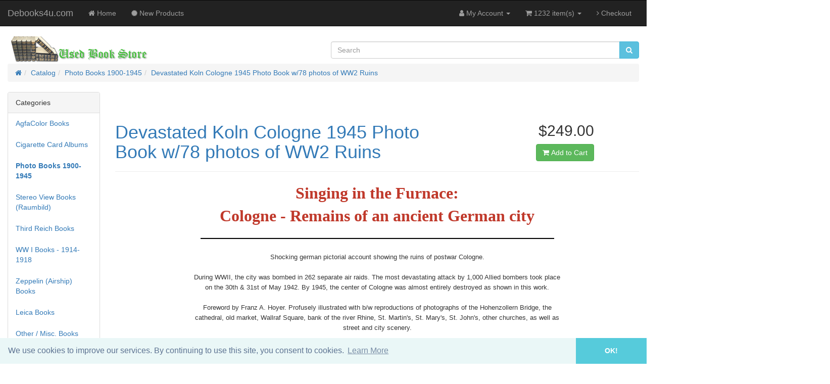

--- FILE ---
content_type: text/html; charset=UTF-8
request_url: https://www.debooks4u.com/devastated-koln-cologne-1945-photo-book-w78-photos-of-ww2-ruins-p-1179.html?osCsid=nbopooeic3ausgb0ighb093lb7
body_size: 24380
content:
<!DOCTYPE html>
<html >
<head>
<meta charset="utf-8">
<meta name="viewport" content="width=device-width, initial-scale=1, shrink-to-fit=no">
 <meta http-equiv="X-UA-Compatible" content="IE=edge">
 <title>Devastated Koln Cologne 1945 Photo Book w/78 photos of WW2 Ruins</title>
 <meta name="Description" content="Devastated Koln Cologne 1945 Photo Book w/78 photos of WW2 Ruins" />
<base href="https://www.debooks4u.com/">

<link href="ext/bootstrap/css/bootstrap.min.css" rel="stylesheet">
<!-- font awesome -->
<link href="https://maxcdn.bootstrapcdn.com/font-awesome/4.7.0/css/font-awesome.min.css" rel="stylesheet" integrity="sha384-wvfXpqpZZVQGK6TAh5PVlGOfQNHSoD2xbE+QkPxCAFlNEevoEH3Sl0sibVcOQVnN" crossorigin="anonymous">

<link href="custom.css" rel="stylesheet">
<link href="user.css" rel="stylesheet">
<link href="favicon.ico" type="image/ico" rel="shortcut icon" />
<!--[if lt IE 9]>
   <script src="ext/js/html5shiv.js"></script>
   <script src="ext/js/respond.min.js"></script>
   <script src="ext/js/excanvas.min.js"></script>
<![endif]-->
<script src="ext/jquery/jquery-3.1.1.min.js"></script>
<!--<script src="https://code.jquery.com/jquery-3.1.1.min.js"></script>-->
<link rel="canonical" href="https://www.debooks4u.com/devastated-koln-cologne-1945-photo-book-w78-photos-of-ww2-ruins-p-1179.html" />

<noscript><div class="no-script"><div class="no-script-inner"><p><strong>JavaScript seems to be disabled in your browser.</strong></p><p>You must have JavaScript enabled in your browser to utilize the functionality of this website. <a href=&quot;http://www.enable-javascript.com/&quot; target=&quot;_blank&quot; rel=&quot;nofollow&quot;>Click here for instructions on enabling javascript in your browser</a>.</div></div></noscript>
<style>.no-script { border: 1px solid #ddd; border-width: 0 0 1px; background: #ffff90; font: 14px verdana; line-height: 2; text-align: center; color: #2f2f2f; } .no-script .no-script-inner { margin: 0 auto; padding: 5px; } .no-script p { margin: 0; }</style>
<link rel="stylesheet" href="ext/colorbox/colorbox.css" />

<link href="ext/typeahead/css/typehead.js-bootstrap3.less/0.2.3/twitter-typeahead.css" rel="stylesheet">

<link rel="stylesheet" href="ext/typeahead/css/ht-twitter-typeahead.css">
<script>
function mybackpaym() {
   history.pushState(null, document.title, location.pathname+"#!/checkout");
}
</script>
</head>
<body>

  <nav class="navbar navbar-inverse navbar-no-corners navbar-custom" role="navigation">
  <div class="container-fluid">
    <div class="navbar-header">
<button type="button" class="navbar-toggle" data-toggle="collapse" data-target="#bs-navbar-collapse-core-nav">
  <span class="sr-only">Toggle Navigation</span>  <span class="icon-bar"></span><span class="icon-bar"></span><span class="icon-bar"></span></button>
<a class="navbar-brand" href="https://www.debooks4u.com/index.php?osCsid=nbopooeic3ausgb0ighb093lb7">Debooks4u.com</a></div>
      
    <div class="collapse navbar-collapse" id="bs-navbar-collapse-core-nav">
      <ul class="nav navbar-nav">
<li><a href="https://www.debooks4u.com/index.php?osCsid=nbopooeic3ausgb0ighb093lb7"><i class="fa fa-home"></i><span class="hidden-sm"> Home</span></a></li>
<li><a href="https://www.debooks4u.com/products_new.php?osCsid=nbopooeic3ausgb0ighb093lb7"><i class="fa fa-certificate"></i><span class="hidden-sm">  New Products</span></a></li></ul>
<ul class="nav navbar-nav navbar-right">
<li class="dropdown"> 
  <a class="dropdown-toggle" data-toggle="dropdown" href="#"><i class="fa fa-user"></i><span class="hidden-sm"> My Account</span> <span class="caret"></span></a>
  <ul class="dropdown-menu">
    <li><a href="https://www.debooks4u.com/login.php?osCsid=nbopooeic3ausgb0ighb093lb7"><i class="fa fa-sign-in"></i> Log In</a></li><li><a href="https://www.debooks4u.com/create_account.php?osCsid=nbopooeic3ausgb0ighb093lb7"><i class="fa fa-pencil"></i> Register</a></li>    <li class="divider"></li>
    <li><a href="https://www.debooks4u.com/account.php?osCsid=nbopooeic3ausgb0ighb093lb7">My Account</a></li>
    <li><a href="https://www.debooks4u.com/account_history.php?osCsid=nbopooeic3ausgb0ighb093lb7">My Orders</a></li>
    <li><a href="https://www.debooks4u.com/address_book.php?osCsid=nbopooeic3ausgb0ighb093lb7">My Address Book</a></li>
    <li><a href="https://www.debooks4u.com/account_password.php?osCsid=nbopooeic3ausgb0ighb093lb7">My Password</a></li>
  </ul>
</li>
  <li class="dropdown">
    <a class="dropdown-toggle" data-toggle="dropdown" href="#"><i class="fa fa-shopping-cart"></i> 1232 item(s) <span class="caret"></span></a>
    <ul class="dropdown-menu">
      <li><a href="https://www.debooks4u.com/shopping_cart.php?osCsid=nbopooeic3ausgb0ighb093lb7">1232 item(s), $448,221.15</a></li>
      <li role="separator" class="divider"></li>
      <li><a href="https://www.debooks4u.com/-p-1215.html?osCsid=nbopooeic3ausgb0ighb093lb7">9 x Libya 1939 Travel Report Book w/20 Agfa Color photo Ghadames Tripolis</a></li><li><a href="https://www.debooks4u.com/-p-526.html?osCsid=nbopooeic3ausgb0ighb093lb7">5 x German Stereo View Raumbild BOOK w/100 3D photos of Paris Expo 1937 in France</a></li><li><a href="https://www.debooks4u.com/-p-1048.html?osCsid=nbopooeic3ausgb0ighb093lb7">2 x Albrecht Durer German Photo Book with 65+ drawings woodcuts engravings</a></li><li><a href="https://www.debooks4u.com/-p-920.html?osCsid=nbopooeic3ausgb0ighb093lb7">6 x German BERLIN Phone Book 1940 WW2 Address Telephone Vintage Directory</a></li><li><a href="https://www.debooks4u.com/-p-950.html?osCsid=nbopooeic3ausgb0ighb093lb7">2 x Italy in Color of the late 1930s 1940s 1950s German Photo Book Venice</a></li><li><a href="https://www.debooks4u.com/-p-803.html?osCsid=nbopooeic3ausgb0ighb093lb7">2 x GERMAN Architecture Book 1938 Albert Speer Arno Breker Thorak Troost</a></li><li><a href="https://www.debooks4u.com/-p-27.html?osCsid=nbopooeic3ausgb0ighb093lb7">9 x WW2 Nazi Art Book 1942 Luftwaffe Flak German Ruhr River Anti Aircraft</a></li><li><a href="https://www.debooks4u.com/-p-852.html?osCsid=nbopooeic3ausgb0ighb093lb7">2 x Kriegsmarine pre WW2 Yearbook 1939 German Navy Wehrmacht U-Boat U-boot w/100 pic</a></li><li><a href="https://www.debooks4u.com/-p-883.html?osCsid=nbopooeic3ausgb0ighb093lb7">7 x Full COLOR Book 1942 on making German WWII Uniforms at Peek Cloppenburg Photo</a></li><li><a href="https://www.debooks4u.com/-p-457.html?osCsid=nbopooeic3ausgb0ighb093lb7">3 x GERMAN Naked Male Gay Female Photo Book 1939 Nude woman Third Reich</a></li><li><a href="https://www.debooks4u.com/-p-698.html?osCsid=nbopooeic3ausgb0ighb093lb7">2 x Leica Amateurs Photogravure Picture book of 1930s - Kruckenhauser, Dyhrenfurth +</a></li><li><a href="https://www.debooks4u.com/-p-1235.html?osCsid=nbopooeic3ausgb0ighb093lb7">2 x Soviet Stalinist Architecture Book 1930's 1940s Moscow Leningrad Crime</a></li><li><a href="https://www.debooks4u.com/-p-1212.html?osCsid=nbopooeic3ausgb0ighb093lb7">5 x Hitler Youth HJ Firefighters in Fire Prevention 1943 book w/69 photos</a></li><li><a href="https://www.debooks4u.com/-p-462.html?osCsid=nbopooeic3ausgb0ighb093lb7">5 x German 3rd Reich Nazi Cigarette Card Album 1934 w/310 cards Hitler</a></li><li><a href="https://www.debooks4u.com/-p-1208.html?osCsid=nbopooeic3ausgb0ighb093lb7">6 x German Boy Gymnastic Lesson 1930s w/67 photos Third Reich Gym Classes</a></li><li><a href="https://www.debooks4u.com/-p-1197.html?osCsid=nbopooeic3ausgb0ighb093lb7">2 x BDM War Yearbook 1944 - Madel Photos, Calendar, Quotes,  Stories</a></li><li><a href="https://www.debooks4u.com/-p-720.html?osCsid=nbopooeic3ausgb0ighb093lb7">5 x German WW2 Mine Sweeping Flotilla Kriegsmarine Book 1943 Naval Navy Minesweeper</a></li><li><a href="https://www.debooks4u.com/-p-1241.html?osCsid=nbopooeic3ausgb0ighb093lb7">5 x 1915 WW1 Photo Album - East Prussia Ruins, Ortelsburg, Hohenstein, Pro</a></li><li><a href="https://www.debooks4u.com/-p-1236.html?osCsid=nbopooeic3ausgb0ighb093lb7">3 x Hans Suren German Male Gymnastics Photo Book 1920s Gay Nude Body</a></li><li><a href="https://www.debooks4u.com/-p-1207.html?osCsid=nbopooeic3ausgb0ighb093lb7">4 x Manfred von Richthofen German 1st Edition Fighter Ace book 1917 Red Ba</a></li><li><a href="https://www.debooks4u.com/-p-31.html?osCsid=nbopooeic3ausgb0ighb093lb7">7 x Wolfgang Wolf Willrich Art Book 1943 w/48 portraits Drawings Faces</a></li><li><a href="https://www.debooks4u.com/-p-19.html?osCsid=nbopooeic3ausgb0ighb093lb7">6 x Kriegsmarine WW2 Photo Book 1940 w/400 picture German U-Boat Submarine</a></li><li><a href="https://www.debooks4u.com/-p-390.html?osCsid=nbopooeic3ausgb0ighb093lb7">2 x 3600 years of GERMAN History 2000 B.C. - 1648 w/96 sticker in Album</a></li><li><a href="https://www.debooks4u.com/-p-14.html?osCsid=nbopooeic3ausgb0ighb093lb7">9 x Luftwaffe German Yearbook 1936 Air Force Aviation Richthofen Goring</a></li><li><a href="https://www.debooks4u.com/-p-35.html?osCsid=nbopooeic3ausgb0ighb093lb7">6 x The Third Reich German Yearbook of 1937 w/230 photos 504pp. Vol. 5</a></li><li><a href="https://www.debooks4u.com/-p-11.html?osCsid=nbopooeic3ausgb0ighb093lb7">6 x Kriegsmarine WW2 Yearbook 1940 German Navy Wehrmacht Naval U-Boat U-boot w/120+</a></li><li><a href="https://www.debooks4u.com/-p-1077.html?osCsid=nbopooeic3ausgb0ighb093lb7">5 x Adriatic Sea Shores 1890s Book w/ color photos of Old Italy + Croatia</a></li><li><a href="https://www.debooks4u.com/-p-535.html?osCsid=nbopooeic3ausgb0ighb093lb7">2 x German WW2 Architecture Book 1941 Albert Speer w/80 photos Berlin</a></li><li><a href="https://www.debooks4u.com/-p-13.html?osCsid=nbopooeic3ausgb0ighb093lb7">6 x Original German Luftwaffe Yearbook 1937 - Wehrmacht Air Force Year Book, Aviation Third Reich w/ photos pictures Germany</a></li><li><a href="https://www.debooks4u.com/-p-1228.html?osCsid=nbopooeic3ausgb0ighb093lb7">8 x Leni Riefenstahl Book 1936 Berlin Olympia Movie Cinematography</a></li><li><a href="https://www.debooks4u.com/-p-22.html?osCsid=nbopooeic3ausgb0ighb093lb7">13 x German WW2 Fallschirmjager Paratrooper Book 1941 w/74 photos WWII Narvik Dombas</a></li><li><a href="https://www.debooks4u.com/-p-1209.html?osCsid=nbopooeic3ausgb0ighb093lb7">4 x Der Angriff The Attack Goebbels - Essays from the Fight Time Kampfzeit</a></li><li><a href="https://www.debooks4u.com/-p-1232.html?osCsid=nbopooeic3ausgb0ighb093lb7">3 x Hadhramaut 1932 CHICAGO OF THE DESERT German Book w/97 photos Yemen</a></li><li><a href="https://www.debooks4u.com/-p-5.html?osCsid=nbopooeic3ausgb0ighb093lb7">9 x WW2 Yearbook Kriegsmarine 1941 Navy Wehrmacht U-Boat Royal Oak</a></li><li><a href="https://www.debooks4u.com/-p-25.html?osCsid=nbopooeic3ausgb0ighb093lb7">9 x German Wehrmacht WW2 Campaign 1940 Denmark & Norway Narvik Oslo Stavanger Bergen</a></li><li><a href="https://www.debooks4u.com/-p-1200.html?osCsid=nbopooeic3ausgb0ighb093lb7">4 x Franconia in the 1930s Photo Book, Castles, Towers, Archways, Portals</a></li><li><a href="https://www.debooks4u.com/-p-422.html?osCsid=nbopooeic3ausgb0ighb093lb7">3 x Iceland 1930s Norway Spitzbergen Norwegen Norge German AgfaColor Photo Book</a></li><li><a href="https://www.debooks4u.com/-p-597.html?osCsid=nbopooeic3ausgb0ighb093lb7">10 x Huge WW2 Nazi Album 1941 w/320 photos Greater Germany in World Affairs</a></li><li><a href="https://www.debooks4u.com/-p-36.html?osCsid=nbopooeic3ausgb0ighb093lb7">3 x The Third Reich 1936 Yearbook 1930's w/225 photos German Germany</a></li><li><a href="https://www.debooks4u.com/-p-421.html?osCsid=nbopooeic3ausgb0ighb093lb7">7 x German Danzig Photo Book 1930s w/40 b&w pictures Gdansk Poland Pomerania Pommern</a></li><li><a href="https://www.debooks4u.com/-p-10.html?osCsid=nbopooeic3ausgb0ighb093lb7">5 x German Luftwaffe WW2 Yearbook 1940 WW2 Poland War Radom Legion Condor</a></li><li><a href="https://www.debooks4u.com/-p-500.html?osCsid=nbopooeic3ausgb0ighb093lb7">6 x Shape of People w/439 photos Greek + Nordic Beauty Sports Old+Young</a></li><li><a href="https://www.debooks4u.com/-p-473.html?osCsid=nbopooeic3ausgb0ighb093lb7">7 x German Berlin Phone Book 1941 WW2 Address Telephone Directory Germany</a></li><li><a href="https://www.debooks4u.com/-p-1140.html?osCsid=nbopooeic3ausgb0ighb093lb7">7 x 6th Mountain Division Book 1943 Edelweiss Greece Athen Murmansk /w100+</a></li><li><a href="https://www.debooks4u.com/-p-24.html?osCsid=nbopooeic3ausgb0ighb093lb7">10 x Crete Greece WW2 Campaign in 1941 Book Kreta Fallschirmjager Wehrmacht</a></li><li><a href="https://www.debooks4u.com/-p-523.html?osCsid=nbopooeic3ausgb0ighb093lb7">4 x German 3D Stereo View Book Day of German Art 1937 w/100 Raumbild Photos</a></li><li><a href="https://www.debooks4u.com/-p-9.html?osCsid=nbopooeic3ausgb0ighb093lb7">10 x German Luftwaffe Yearbook 1941 Air Force Aviation Wehrmacht Ju 88</a></li><li><a href="https://www.debooks4u.com/-p-21.html?osCsid=nbopooeic3ausgb0ighb093lb7">5 x Wehrmacht WW2 Book 1942 w/455 photo Romania-Bulgaria-Greece-Yugoslavia</a></li><li><a href="https://www.debooks4u.com/-p-368.html?osCsid=nbopooeic3ausgb0ighb093lb7">6 x Ostmark Book 1938 Austria Germany w/32 photos Salzburg Graz Tyrol</a></li><li><a href="https://www.debooks4u.com/-p-88.html?osCsid=nbopooeic3ausgb0ighb093lb7">6 x Work Maidens WW2 Photo Book 1940 Female Labor Service RAD for Girls Retzlaff</a></li><li><a href="https://www.debooks4u.com/-p-1.html?osCsid=nbopooeic3ausgb0ighb093lb7">6 x Jungmadel Book w/40 German b&w photos BDM Bund Deutscher Madel Girl</a></li><li><a href="https://www.debooks4u.com/-p-722.html?osCsid=nbopooeic3ausgb0ighb093lb7">4 x Albert Speer German WW2 Architecture Book 1943 w/80 photos Berlin</a></li><li><a href="https://www.debooks4u.com/-p-68.html?osCsid=nbopooeic3ausgb0ighb093lb7">10 x Crete Paratrooper Photo Book 1942 German Fallschirmjager Greece Chania</a></li><li><a href="https://www.debooks4u.com/-p-79.html?osCsid=nbopooeic3ausgb0ighb093lb7">6 x Narvik Photo Book 1940 Naval Battle Norway Kriegsmarine Otto Busch WW2</a></li><li><a href="https://www.debooks4u.com/-p-75.html?osCsid=nbopooeic3ausgb0ighb093lb7">6 x German Obersalzberg Photo Book w/ Adolf Hitler Berchtesgaden Berghof</a></li><li><a href="https://www.debooks4u.com/-p-120.html?osCsid=nbopooeic3ausgb0ighb093lb7">6 x Adolf Hitler Berghof Book of Obersalzberg w/86 Heinrich Hoffmann photo</a></li><li><a href="https://www.debooks4u.com/-p-1152.html?osCsid=nbopooeic3ausgb0ighb093lb7">1 x WW1 Photo Book w/300+ wartime pics, France 1917 1918 Western Front</a></li><li><a href="https://www.debooks4u.com/-p-939.html?osCsid=nbopooeic3ausgb0ighb093lb7">7 x German BDM WW2 Periodical 05-1941 Das Deutsche Madel girl magazine</a></li><li><a href="https://www.debooks4u.com/-p-28.html?osCsid=nbopooeic3ausgb0ighb093lb7">5 x WW2 Army Yearbook 1940 Germans Italy Wehrmacht Tanks in Spain Poland</a></li><li><a href="https://www.debooks4u.com/-p-1233.html?osCsid=nbopooeic3ausgb0ighb093lb7">6 x RARE 1943 Original WWII German U-Boat Book w/48 photos War Patrol</a></li><li><a href="https://www.debooks4u.com/-p-924.html?osCsid=nbopooeic3ausgb0ighb093lb7">4 x German Gates Towers 1920s Book w/105 architecture photos /w Fountains</a></li><li><a href="https://www.debooks4u.com/-p-17.html?osCsid=nbopooeic3ausgb0ighb093lb7">4 x Scapa Flow WW2 U-Boat Book 1940 German Gunther Prien Kriegsmarine U47</a></li><li><a href="https://www.debooks4u.com/-p-1033.html?osCsid=nbopooeic3ausgb0ighb093lb7">5 x Serbia to Crete Greece WW2 12th Army Balkan Campaign Book /w photos</a></li><li><a href="https://www.debooks4u.com/-p-934.html?osCsid=nbopooeic3ausgb0ighb093lb7">7 x Trust No Fox on his Green Heath and No Jew on his Oath 1936 Book</a></li><li><a href="https://www.debooks4u.com/-p-78.html?osCsid=nbopooeic3ausgb0ighb093lb7">9 x Battle Narvik Photo Book WW2 Norway 1940 Norge Fallschirmjager Dietl</a></li><li><a href="https://www.debooks4u.com/-p-4.html?osCsid=nbopooeic3ausgb0ighb093lb7">10 x WWII Balkan Wehrmacht Book w/58 photos Yugoslavia Greece Crete Kreta</a></li><li><a href="https://www.debooks4u.com/-p-869.html?osCsid=nbopooeic3ausgb0ighb093lb7">3 x German Uniform Book 1930s Braunhemden SA SS HJ BDM visor caps pennants pins flag</a></li><li><a href="https://www.debooks4u.com/-p-8.html?osCsid=nbopooeic3ausgb0ighb093lb7">9 x Luftwaffe WW2 Yearbook 1942 of German Air Force, Aviation Wehrmacht Russia Crete</a></li><li><a href="https://www.debooks4u.com/-p-510.html?osCsid=nbopooeic3ausgb0ighb093lb7">5 x 1st German Agfa Color Book 1930s w/48 photos Libya Mercedes Racing</a></li><li><a href="https://www.debooks4u.com/-p-908.html?osCsid=nbopooeic3ausgb0ighb093lb7">3 x Konigsberg city map 1930s 25x23" Ostpreussen East Prussia Kaliningrad</a></li><li><a href="https://www.debooks4u.com/-p-30.html?osCsid=nbopooeic3ausgb0ighb093lb7">8 x Third Reich Art Wolfgang Wolf Willrich Book 1935 w/40 portraits farmer</a></li><li><a href="https://www.debooks4u.com/-p-482.html?osCsid=nbopooeic3ausgb0ighb093lb7">4 x 1st German Industrial COLOR Photo Book 1940 Dr. Paul Wolff Germany Photography</a></li><li><a href="https://www.debooks4u.com/-p-39.html?osCsid=nbopooeic3ausgb0ighb093lb7">4 x The Third Reich German Yearbook 1933 w/180 photos 456pp. Vol. 1</a></li><li><a href="https://www.debooks4u.com/-p-1234.html?osCsid=nbopooeic3ausgb0ighb093lb7">4 x Henschel SAR Class 23 Industrial Locomotive Album 1940 b&w+color photo</a></li><li><a href="https://www.debooks4u.com/-p-110.html?osCsid=nbopooeic3ausgb0ighb093lb7">4 x Fighting Faces of German Wehrmacht Soldiers in Battle Photo Book 1942</a></li><li><a href="https://www.debooks4u.com/-p-1141.html?osCsid=nbopooeic3ausgb0ighb093lb7">3 x Gebirgsjager Mountain WW2 Infantery Book w/100 photos Snow Winter</a></li><li><a href="https://www.debooks4u.com/-p-408.html?osCsid=nbopooeic3ausgb0ighb093lb7">1 x Brutality in British Colonies German Album 1941 w/120 cards India</a></li><li><a href="https://www.debooks4u.com/-p-1151.html?osCsid=nbopooeic3ausgb0ighb093lb7">2 x Fritz Todt - German Book 1943 /w150 photos Reichsautobahn Architecture</a></li><li><a href="https://www.debooks4u.com/-p-401.html?osCsid=nbopooeic3ausgb0ighb093lb7">3 x WW2 U-Boat Handbook 1941/42 Ship Identification 1157 pics Submarine</a></li><li><a href="https://www.debooks4u.com/-p-553.html?osCsid=nbopooeic3ausgb0ighb093lb7">3 x Greece WW2 Wehrmacht Photo Book 1943 Crete Mountain Infantry Chania</a></li><li><a href="https://www.debooks4u.com/-p-32.html?osCsid=nbopooeic3ausgb0ighb093lb7">6 x Obersalzberg Berghof Book 1937 w/ photos Dietrich Eckart Wachenfeld HJ</a></li><li><a href="https://www.debooks4u.com/-p-2.html?osCsid=nbopooeic3ausgb0ighb093lb7">5 x Yearbook German Kriegsmarine Navy 1936 Year Book War Ship Hood U-Boat</a></li><li><a href="https://www.debooks4u.com/-p-113.html?osCsid=nbopooeic3ausgb0ighb093lb7">6 x German WW2 Book on Paratrooper Bernhard Ramcke 1943 - Greece Crete</a></li><li><a href="https://www.debooks4u.com/-p-440.html?osCsid=nbopooeic3ausgb0ighb093lb7">6 x Bohemian Forest Sumava 1940s Faces Erna Lendvai Dircksen Photo Book</a></li><li><a href="https://www.debooks4u.com/-p-90.html?osCsid=nbopooeic3ausgb0ighb093lb7">9 x WW2 German Book w/800 photos Ostfront Westfront War in Africa Russia</a></li><li><a href="https://www.debooks4u.com/-p-996.html?osCsid=nbopooeic3ausgb0ighb093lb7">3 x Denmark Norway Sweden 1920s Photo Book w/291 gravures Copenhagen Bohus</a></li><li><a href="https://www.debooks4u.com/-p-55.html?osCsid=nbopooeic3ausgb0ighb093lb7">7 x Reichsparteitag Photo Book 1934 of Nuremberg Rally w/75 Hoffmann pics</a></li><li><a href="https://www.debooks4u.com/-p-1176.html?osCsid=nbopooeic3ausgb0ighb093lb7">2 x Berlin in the 1920s German Photo Book w/100 pictures Germany</a></li><li><a href="https://www.debooks4u.com/-p-121.html?osCsid=nbopooeic3ausgb0ighb093lb7">8 x Berchtesgaden Adolf Hitler WW2 Obersalzberg Book w/78 photos w/bombing</a></li><li><a href="https://www.debooks4u.com/-p-1186.html?osCsid=nbopooeic3ausgb0ighb093lb7">3 x German WW1 Wartime Photo Book w/600+ illustrations, maps, schemes 1915</a></li><li><a href="https://www.debooks4u.com/-p-104.html?osCsid=nbopooeic3ausgb0ighb093lb7">3 x Erwin Rommel Afrikakorps B/w & Color Sketch DAK Book 1943 WW2 Drawings</a></li><li><a href="https://www.debooks4u.com/-p-111.html?osCsid=nbopooeic3ausgb0ighb093lb7">4 x Combat Photo Book of WW2 Poland Campaign 1939 w/300 pictures Wehrmacht</a></li><li><a href="https://www.debooks4u.com/-p-355.html?osCsid=nbopooeic3ausgb0ighb093lb7">3 x German 1930s Old Album w/100 photos Tobacco Book Berghof Heidelberg ++</a></li><li><a href="https://www.debooks4u.com/-p-350.html?osCsid=nbopooeic3ausgb0ighb093lb7">5 x East Prussia 1930s Memel German Photo Book Trakehner Horses Tilsit</a></li><li><a href="https://www.debooks4u.com/-p-109.html?osCsid=nbopooeic3ausgb0ighb093lb7">3 x Crimea Book 1940s WWII Eastern Front Krim 71 photos Russia Ssevastopol</a></li><li><a href="https://www.debooks4u.com/-p-100.html?osCsid=nbopooeic3ausgb0ighb093lb7">7 x Dombas WWII Photo book 1941 w/48 pic Oslo Norway Paratrooper Trondheim</a></li><li><a href="https://www.debooks4u.com/-p-54.html?osCsid=nbopooeic3ausgb0ighb093lb7">6 x German Wehrmacht Campaign in Norway 1940 WW2 Norge Narvik Bergen Oslo</a></li><li><a href="https://www.debooks4u.com/-p-61.html?osCsid=nbopooeic3ausgb0ighb093lb7">3 x Adolf Hitler in France WW2 Photo Book w/195 Heinrich Hoffmann pics</a></li><li><a href="https://www.debooks4u.com/-p-37.html?osCsid=nbopooeic3ausgb0ighb093lb7">6 x The Third Reich 1935 German Yearbook 1930s w/200 photos Hitler Germany</a></li><li><a href="https://www.debooks4u.com/-p-1006.html?osCsid=nbopooeic3ausgb0ighb093lb7">5 x Flags and Standards Bearers - years 1100-1914 German Album w/192 cards</a></li><li><a href="https://www.debooks4u.com/-p-115.html?osCsid=nbopooeic3ausgb0ighb093lb7">3 x France War WW2 w/100 Wehrmacht photos Belgium Sedan Dunkirchen Ypern</a></li><li><a href="https://www.debooks4u.com/-p-481.html?osCsid=nbopooeic3ausgb0ighb093lb7">5 x German Movie Stars Actors 30s 40s Worlds 1st AgfaColor Film Photo Book</a></li><li><a href="https://www.debooks4u.com/-p-667.html?osCsid=nbopooeic3ausgb0ighb093lb7">6 x Fallschirmjager Wehrmacht WW2 Photo Book 1944 Greece Crete Norway</a></li><li><a href="https://www.debooks4u.com/-p-64.html?osCsid=nbopooeic3ausgb0ighb093lb7">5 x Reichsparteitag 1933 German Rally of Victory in Nuremberg Book w/120 Photos 30s</a></li><li><a href="https://www.debooks4u.com/-p-98.html?osCsid=nbopooeic3ausgb0ighb093lb7">7 x German WW2 Gebirsjager Book 1942 w/200 photos Serbia Ukraine Slovakia Romania</a></li><li><a href="https://www.debooks4u.com/-p-373.html?osCsid=nbopooeic3ausgb0ighb093lb7">3 x Cigarette Card Album 1934 German Culture in 5 Centuries w/300 pictures</a></li><li><a href="https://www.debooks4u.com/-p-757.html?osCsid=nbopooeic3ausgb0ighb093lb7">2 x 30 years Zeppelin Airship Ride 1930 Graf Zeppelin - Summary of Blimps w/44 photo</a></li><li><a href="https://www.debooks4u.com/-p-81.html?osCsid=nbopooeic3ausgb0ighb093lb7">6 x Luftwaffe Photo Book 1940s WW2 Greece Athen Crete VIII. Fliegerkorps</a></li><li><a href="https://www.debooks4u.com/-p-26.html?osCsid=nbopooeic3ausgb0ighb093lb7">5 x Luftwaffe Reconnaissance Book 1940 Henschel HS126 German Recon Fi156 Storch WW2</a></li><li><a href="https://www.debooks4u.com/-p-135.html?osCsid=nbopooeic3ausgb0ighb093lb7">3 x German WW2 Paratrooper Book 1944 w/138 photos Crete Greece Iraklion</a></li><li><a href="https://www.debooks4u.com/-p-53.html?osCsid=nbopooeic3ausgb0ighb093lb7">3 x German SS Police in France 1940 Belgium Luxembourg WW2 Book w/ photos</a></li><li><a href="https://www.debooks4u.com/-p-781.html?osCsid=nbopooeic3ausgb0ighb093lb7">4 x Ernst Eigener War Artist WW2 Drawings Sketchbook 1941 Wehrmacht France</a></li><li><a href="https://www.debooks4u.com/-p-402.html?osCsid=nbopooeic3ausgb0ighb093lb7">4 x 14 Folding German Reichsautobahn Road Maps Autobahn Highway Germany</a></li><li><a href="https://www.debooks4u.com/-p-967.html?osCsid=nbopooeic3ausgb0ighb093lb7">4 x Manfred von Richthofen German WWI Fighter Ace Remembrance Book 1938</a></li><li><a href="https://www.debooks4u.com/-p-96.html?osCsid=nbopooeic3ausgb0ighb093lb7">5 x HJ Hitler Youth WW2 Yearbook 1943 Vol. 6, 488 pages w/221 photos German Teen</a></li><li><a href="https://www.debooks4u.com/-p-40.html?osCsid=nbopooeic3ausgb0ighb093lb7">3 x Heinz Guderian Panzer Wehrmacht Photo Book 1942 Poland France WW2</a></li><li><a href="https://www.debooks4u.com/-p-527.html?osCsid=nbopooeic3ausgb0ighb093lb7">2 x Photo Gravure Book Luxemburg 1932 w/112 pictures of Luxembourg 1930's</a></li><li><a href="https://www.debooks4u.com/-p-450.html?osCsid=nbopooeic3ausgb0ighb093lb7">4 x Schleswig Holstein 1930s Dircksen Book w/63 photos Faces Sylt Fohr</a></li><li><a href="https://www.debooks4u.com/-p-650.html?osCsid=nbopooeic3ausgb0ighb093lb7">7 x German Boys + Girls on Tour in 1930s BDM HJ Jungvolk Pimpfe Photo Book</a></li><li><a href="https://www.debooks4u.com/-p-352.html?osCsid=nbopooeic3ausgb0ighb093lb7">3 x German Collectors Card Album WWI + WWII w/96 cards in color V1 V2</a></li><li><a href="https://www.debooks4u.com/-p-94.html?osCsid=nbopooeic3ausgb0ighb093lb7">3 x GERMAN Erwin Rommel Afrikakorps Book DAK w/234 photos North Africa</a></li><li><a href="https://www.debooks4u.com/-p-858.html?osCsid=nbopooeic3ausgb0ighb093lb7">4 x East Prussia's Amber Coastline in the 1930s Palmnicken Cranz Pillau</a></li><li><a href="https://www.debooks4u.com/-p-501.html?osCsid=nbopooeic3ausgb0ighb093lb7">3 x 1920s Romantic America Book w/304 photo gravure Hoppe NYC Utah Iowa</a></li><li><a href="https://www.debooks4u.com/-p-65.html?osCsid=nbopooeic3ausgb0ighb093lb7">6 x Reichsparteitag German Rally of Honor 1936 - Nurnberg Party Photo Book</a></li><li><a href="https://www.debooks4u.com/-p-38.html?osCsid=nbopooeic3ausgb0ighb093lb7">5 x The Third Reich German Yearbook 1934 w/180 photos NSDAP Hitler Germany</a></li><li><a href="https://www.debooks4u.com/-p-382.html?osCsid=nbopooeic3ausgb0ighb093lb7">3 x German Photo Card Album World History 1483-1969 Modern Age w/72 cards</a></li><li><a href="https://www.debooks4u.com/-p-1120.html?osCsid=nbopooeic3ausgb0ighb093lb7">3 x Tilsit Cityscape 1900s 1910s Photo Book w/100+ pics East Prussia</a></li><li><a href="https://www.debooks4u.com/-p-937.html?osCsid=nbopooeic3ausgb0ighb093lb7">2 x Berlin City Street Map 1936 - Size 24x31" Olympia w/ Reichssportfeld</a></li><li><a href="https://www.debooks4u.com/-p-1231.html?osCsid=nbopooeic3ausgb0ighb093lb7">2 x German Girls' Gymnastics Photo Book 1940 Gym Excercises Classes</a></li><li><a href="https://www.debooks4u.com/-p-381.html?osCsid=nbopooeic3ausgb0ighb093lb7">5 x German Imperial Navy Uniforms 1914 + Defense Army Album w/96 cards</a></li><li><a href="https://www.debooks4u.com/-p-119.html?osCsid=nbopooeic3ausgb0ighb093lb7">2 x German BDM girl Hanne and the country service in RAD 1930s Landjahr</a></li><li><a href="https://www.debooks4u.com/-p-1020.html?osCsid=nbopooeic3ausgb0ighb093lb7">3 x Kdf Wagen 1938 Sales Brochure VW Beetle Split Window German Volkswagen</a></li><li><a href="https://www.debooks4u.com/-p-1116.html?osCsid=nbopooeic3ausgb0ighb093lb7">2 x 12 PK Ostfront Photographs 1940s Russia WW2 Eastern Front StuG III</a></li><li><a href="https://www.debooks4u.com/-p-1000.html?osCsid=nbopooeic3ausgb0ighb093lb7">2 x Russia Finland Karelia Photo Book 1939 w/16 color pics Ladoga Lapland</a></li><li><a href="https://www.debooks4u.com/-p-327.html?osCsid=nbopooeic3ausgb0ighb093lb7">1 x Prag in the 1930's Prague Picture Book w/208 photos Czechoslovakia</a></li><li><a href="https://www.debooks4u.com/-p-468.html?osCsid=nbopooeic3ausgb0ighb093lb7">4 x German Cigarette Card Album 1936 History Dark Ages Thirty Years War ++</a></li><li><a href="https://www.debooks4u.com/-p-453.html?osCsid=nbopooeic3ausgb0ighb093lb7">3 x Original German Erna Lendvai Dircksen Picture Book 1941 w/78 photos True Face Folk Images Tirol Tyrol Austria Osterreich</a></li><li><a href="https://www.debooks4u.com/-p-360.html?osCsid=nbopooeic3ausgb0ighb093lb7">3 x Olympics 1936 Berlin Book w/196 photo Summer Games Olympia Jesse Owens</a></li><li><a href="https://www.debooks4u.com/-p-1240.html?osCsid=nbopooeic3ausgb0ighb093lb7">3 x 1915 Great War Photo Album No. 6 - Libau Naval Base, Hindenburg, Dober</a></li><li><a href="https://www.debooks4u.com/-p-48.html?osCsid=nbopooeic3ausgb0ighb093lb7">5 x German Jungvolk Book 1930s, w/60 photos Jungen Boys HJ Hitler Youth with reports</a></li><li><a href="https://www.debooks4u.com/-p-83.html?osCsid=nbopooeic3ausgb0ighb093lb7">7 x Luftwaffe Photo Book Crimea Kerch Sevastopol WW2 1941 Ukraine Kertsch</a></li><li><a href="https://www.debooks4u.com/-p-122.html?osCsid=nbopooeic3ausgb0ighb093lb7">1 x Narvik Battle Norway WW2 Book Dietl German Wehrmacht Norge w/ photos</a></li><li><a href="https://www.debooks4u.com/-p-44.html?osCsid=nbopooeic3ausgb0ighb093lb7">5 x Jungmadel Song book w/200+ songs German BDM Bund Deutscher Madel 1930s</a></li><li><a href="https://www.debooks4u.com/-p-548.html?osCsid=nbopooeic3ausgb0ighb093lb7">6 x German Pre-WWII Army Yearbook 1937 w/120 photos - Nazi Wehrmacht Jahrbuch, Armament of USA, Italy England, Maneuver 1936</a></li><li><a href="https://www.debooks4u.com/-p-337.html?osCsid=nbopooeic3ausgb0ighb093lb7">5 x Graf Zeppelin Book w/46 photos Hindenburg LZ 127 Brazil Tokyo Berlin</a></li><li><a href="https://www.debooks4u.com/-p-1004.html?osCsid=nbopooeic3ausgb0ighb093lb7">4 x 6 PK Ostfront Orel Oryol Photographs 1940s Russia WW2 Eastern Front</a></li><li><a href="https://www.debooks4u.com/-p-59.html?osCsid=nbopooeic3ausgb0ighb093lb7">5 x Wehrmacht German WW2 Combat book w/100 b&w+ Color Photos France Norway</a></li><li><a href="https://www.debooks4u.com/-p-1113.html?osCsid=nbopooeic3ausgb0ighb093lb7">3 x Norway 1930s Fjord Landscape - 12 Original German B&W Photos Glacier</a></li><li><a href="https://www.debooks4u.com/-p-343.html?osCsid=nbopooeic3ausgb0ighb093lb7">4 x Germany 1930s Book w/256 photos Heidelberg Nurnberg Danzig Dresden +++</a></li><li><a href="https://www.debooks4u.com/-p-45.html?osCsid=nbopooeic3ausgb0ighb093lb7">3 x Rommel Afrikakorps DAK WW2 Book Heroes of Desert w/ b&w Color Photos</a></li><li><a href="https://www.debooks4u.com/-p-696.html?osCsid=nbopooeic3ausgb0ighb093lb7">2 x GIL Youth in Italy, HJ like Photo Book Boys Girls Gioventù italiana del littorio</a></li><li><a href="https://www.debooks4u.com/-p-509.html?osCsid=nbopooeic3ausgb0ighb093lb7">1 x German Photo Book 1938 of Switzerland w/256 gravure Photogravure plates Schweiz Suisse Swiss Orbis Terrarum Series Bern</a></li><li><a href="https://www.debooks4u.com/-p-522.html?osCsid=nbopooeic3ausgb0ighb093lb7">3 x Adolf Hitler Nazi Photo Book 'Countenance' 1939 w/16 Fuhrer pictures</a></li><li><a href="https://www.debooks4u.com/-p-933.html?osCsid=nbopooeic3ausgb0ighb093lb7">4 x Der Giftpilz The Poisonous Mushroom 1938 by Ernst Hiemer Original Book</a></li><li><a href="https://www.debooks4u.com/-p-909.html?osCsid=nbopooeic3ausgb0ighb093lb7">3 x Kehlsteinhaus Adolf Hitler Eagles Nest German Photo Book Eva Braun WW2</a></li><li><a href="https://www.debooks4u.com/-p-1005.html?osCsid=nbopooeic3ausgb0ighb093lb7">4 x German Reichsmarine Navy Album 30s w/294 colored picture cards, charts</a></li><li><a href="https://www.debooks4u.com/-p-1101.html?osCsid=nbopooeic3ausgb0ighb093lb7">3 x Reichschancellery Reichskanzlei Art Prints 1939 Germany Berlin Speer</a></li><li><a href="https://www.debooks4u.com/-p-1085.html?osCsid=nbopooeic3ausgb0ighb093lb7">2 x Heiligenbeil District Photo Book w/400 pictures East Prussia Natangia</a></li><li><a href="https://www.debooks4u.com/-p-1210.html?osCsid=nbopooeic3ausgb0ighb093lb7">4 x German 1936 Berlin Olympics Book w/120+ Olympia photos Jesse Owens +++</a></li><li><a href="https://www.debooks4u.com/-p-320.html?osCsid=nbopooeic3ausgb0ighb093lb7">2 x German Small Towns 1920s Book w/176 photo gravure Emil Hoppe Germany</a></li><li><a href="https://www.debooks4u.com/-p-984.html?osCsid=nbopooeic3ausgb0ighb093lb7">2 x Austria-Hungary 1890s color photo book - Prague Budapest Graz Steyr</a></li><li><a href="https://www.debooks4u.com/-p-754.html?osCsid=nbopooeic3ausgb0ighb093lb7">2 x Space Travel w/72 Cards 1960s Moon Landing Apollo 13 Neil Armstrong</a></li><li><a href="https://www.debooks4u.com/-p-1181.html?osCsid=nbopooeic3ausgb0ighb093lb7">2 x Hamburg 1920's 1930's w/40 pictures German Photo Book Architecture</a></li><li><a href="https://www.debooks4u.com/-p-358.html?osCsid=nbopooeic3ausgb0ighb093lb7">5 x Schnellboot WW2 Navy E-Boat Photo Book 1943 Patrol PT Boat Finland</a></li><li><a href="https://www.debooks4u.com/-p-322.html?osCsid=nbopooeic3ausgb0ighb093lb7">2 x German Technical Airship Photo Book 1928 LZ127 w/66 pics Graf Zeppelin</a></li><li><a href="https://www.debooks4u.com/-p-74.html?osCsid=nbopooeic3ausgb0ighb093lb7">4 x Norway at German WW2 Occupation Photo Book 1940 Norge Oslo Stavanger</a></li><li><a href="https://www.debooks4u.com/-p-330.html?osCsid=nbopooeic3ausgb0ighb093lb7">3 x Spain Espana in the 1920s Book w/304 pictures Madrid Barcelona Toledo Sevilla</a></li><li><a href="https://www.debooks4u.com/-p-97.html?osCsid=nbopooeic3ausgb0ighb093lb7">3 x German HJ Hitler Youth Yearbook 1942 Vol. 5, 417 pages w/160+ photos</a></li><li><a href="https://www.debooks4u.com/-p-84.html?osCsid=nbopooeic3ausgb0ighb093lb7">2 x Werner Molders Luftwaffe Fighter Ace Biography Book 1941 w/79 photos</a></li><li><a href="https://www.debooks4u.com/-p-505.html?osCsid=nbopooeic3ausgb0ighb093lb7">4 x Sketch Art Book 1944 Finnish War in Taiga Forest Lapland Finland WW2</a></li><li><a href="https://www.debooks4u.com/-p-82.html?osCsid=nbopooeic3ausgb0ighb093lb7">1 x Luftwaffe WW2 Soviet Eastern Front War Book 1940s Russia w/250 photos</a></li><li><a href="https://www.debooks4u.com/-p-366.html?osCsid=nbopooeic3ausgb0ighb093lb7">2 x German WW1 9 VOL. Photo Book Set w/5700+ war illustrations 1914-1919</a></li><li><a href="https://www.debooks4u.com/-p-503.html?osCsid=nbopooeic3ausgb0ighb093lb7">1 x Arabia Photo Book 1920s w/304 gravure pics Palestine Syria Mecca Yemen</a></li><li><a href="https://www.debooks4u.com/-p-826.html?osCsid=nbopooeic3ausgb0ighb093lb7">2 x Samland East Prussia in the 1930s Photo Book w/140+ pics Cranz Sambia</a></li><li><a href="https://www.debooks4u.com/-p-512.html?osCsid=nbopooeic3ausgb0ighb093lb7">3 x Danzig Gdansk Annexation 30s West Prussia w/117 photo Poland Pomerania</a></li><li><a href="https://www.debooks4u.com/-p-410.html?osCsid=nbopooeic3ausgb0ighb093lb7">1 x GIANT GERMAN Nazi BOOK 1939 - 8 lbs. Memorial Hall Adolf Hitler SS SA</a></li><li><a href="https://www.debooks4u.com/-p-615.html?osCsid=nbopooeic3ausgb0ighb093lb7">3 x Germanic SS-Volunteers in the East WWII Ostfront Book 1943 w/24 photos</a></li><li><a href="https://www.debooks4u.com/-p-1039.html?osCsid=nbopooeic3ausgb0ighb093lb7">3 x Venice 1950s Photo Book Italy Rialto Campanile Ducal Palace Canal</a></li><li><a href="https://www.debooks4u.com/-p-58.html?osCsid=nbopooeic3ausgb0ighb093lb7">2 x Winter War 1939-1940 WWII Book w/130 pictures Soviet-Finnish Finland</a></li><li><a href="https://www.debooks4u.com/-p-452.html?osCsid=nbopooeic3ausgb0ighb093lb7">2 x Lower Saxony German Picture Book 1942 w/78 photos True Face Folk</a></li><li><a href="https://www.debooks4u.com/-p-321.html?osCsid=nbopooeic3ausgb0ighb093lb7">1 x Old Photo Book China in 1908 w/288 gravure Asia Boerschmann Beijing</a></li><li><a href="https://www.debooks4u.com/-p-697.html?osCsid=nbopooeic3ausgb0ighb093lb7">2 x Erwin Rommel Infantry Attacks German Classic Infantry Tactics Book WWI</a></li><li><a href="https://www.debooks4u.com/-p-342.html?osCsid=nbopooeic3ausgb0ighb093lb7">3 x Graf Zeppelin LZ127 World Flight Photo Book Japan Tokyo LA Lakehurst</a></li><li><a href="https://www.debooks4u.com/-p-969.html?osCsid=nbopooeic3ausgb0ighb093lb7">2 x Obersalzberg 12 Photos Berghof Wachenfeld Platterhof Goring Ruins WW2</a></li><li><a href="https://www.debooks4u.com/-p-1003.html?osCsid=nbopooeic3ausgb0ighb093lb7">3 x Merchant Fleets 1942 w/600 sketches Ship identification U-Boat Book</a></li><li><a href="https://www.debooks4u.com/-p-560.html?osCsid=nbopooeic3ausgb0ighb093lb7">6 x Leni Riefenstahl Summer Olympics 1936 Berlin Olympia Beauty Book</a></li><li><a href="https://www.debooks4u.com/-p-112.html?osCsid=nbopooeic3ausgb0ighb093lb7">1 x Victory in France WW2 Book 1940 w/69 photo Verdun Orleans Gent Luttich</a></li><li><a href="https://www.debooks4u.com/-p-1110.html?osCsid=nbopooeic3ausgb0ighb093lb7">1 x East Prussia 1930s Photos in German Book w/61 pictures of Ostpreussen</a></li><li><a href="https://www.debooks4u.com/-p-62.html?osCsid=nbopooeic3ausgb0ighb093lb7">4 x Wehrmacht Norway 1940 WW2 Photo Book Norge, Oslo Fjord, Narvik, Stien</a></li><li><a href="https://www.debooks4u.com/-p-638.html?osCsid=nbopooeic3ausgb0ighb093lb7">2 x Thailand Cambodia Vietnam Sri Lanka 1920s w/288 photos China Myanmar</a></li><li><a href="https://www.debooks4u.com/-p-702.html?osCsid=nbopooeic3ausgb0ighb093lb7">3 x Adolf Hitler in the Saarpfalz 1938 - Rare Photo book in Heinrich Hoffmann Style</a></li><li><a href="https://www.debooks4u.com/-p-581.html?osCsid=nbopooeic3ausgb0ighb093lb7">4 x Great Picture Books of WWI w/6000 photos on 1200+ pp 3 Vol. 1919</a></li><li><a href="https://www.debooks4u.com/-p-610.html?osCsid=nbopooeic3ausgb0ighb093lb7">3 x Franconia + Bavarian Ostmark 1930's Book w/85 photos Franken Bayern</a></li><li><a href="https://www.debooks4u.com/-p-1022.html?osCsid=nbopooeic3ausgb0ighb093lb7">3 x Graf Zeppelin LZ 127 Portfolio with 15 Pictures of the Airship</a></li><li><a href="https://www.debooks4u.com/-p-441.html?osCsid=nbopooeic3ausgb0ighb093lb7">2 x GERMAN WW1 Photo Book w/500 pictures Vol.1 France Battle Marne WWI</a></li><li><a href="https://www.debooks4u.com/-p-491.html?osCsid=nbopooeic3ausgb0ighb093lb7">4 x German Zeppelin Book w/77 photo Airship Hindenburg LZ 1 LZ 129 Graf</a></li><li><a href="https://www.debooks4u.com/-p-92.html?osCsid=nbopooeic3ausgb0ighb093lb7">2 x BDM German Girl Yearbook Vol. 5, 1944 w/200 photos Madel Book Youth</a></li><li><a href="https://www.debooks4u.com/-p-389.html?osCsid=nbopooeic3ausgb0ighb093lb7">2 x German Photo Book Graf Zeppelin LZ 127 Hindenburg LZ 129 LZ 130 Blimp</a></li><li><a href="https://www.debooks4u.com/-p-72.html?osCsid=nbopooeic3ausgb0ighb093lb7">3 x Mein Kampf 1942 by Adolf Hitler Original German Wedding Edition Signed</a></li><li><a href="https://www.debooks4u.com/-p-600.html?osCsid=nbopooeic3ausgb0ighb093lb7">1 x German Industrial Photo Book 1928 w/300 photogravure pictures of Ruhr Valley</a></li><li><a href="https://www.debooks4u.com/-p-76.html?osCsid=nbopooeic3ausgb0ighb093lb7">4 x Obersalzberg Book 1940 Adolf Hitler on Berghof w/100 photos Hoffmann</a></li><li><a href="https://www.debooks4u.com/-p-666.html?osCsid=nbopooeic3ausgb0ighb093lb7">2 x Albert Renger Patzsch - German Industrial Photo Book 1930s Copperhammer Grunthal</a></li><li><a href="https://www.debooks4u.com/-p-531.html?osCsid=nbopooeic3ausgb0ighb093lb7">2 x Innsbruck 1940s German AgfaColor Book w/ photos Austria Tyrol Tracht</a></li><li><a href="https://www.debooks4u.com/-p-67.html?osCsid=nbopooeic3ausgb0ighb093lb7">1 x Wehrmacht WW2 Kleist Campaign Photo Book 1940 France Sedan Dunkirchen Loire Oise</a></li><li><a href="https://www.debooks4u.com/-p-1008.html?osCsid=nbopooeic3ausgb0ighb093lb7">2 x German Paintings Album w/50 cards of Masterpieces of Munich State G.</a></li><li><a href="https://www.debooks4u.com/-p-432.html?osCsid=nbopooeic3ausgb0ighb093lb7">1 x Ski Skiing Photo Book 1930s in Agfacolor Otztal Arlberg Winter Alps Austria</a></li><li><a href="https://www.debooks4u.com/-p-957.html?osCsid=nbopooeic3ausgb0ighb093lb7">6 x German Sculptor Arno Breker Book 1943 w/25 photos WW2 Art Busts</a></li><li><a href="https://www.debooks4u.com/-p-1164.html?osCsid=nbopooeic3ausgb0ighb093lb7">3 x 1937 German Photo Book - The First Four Years of Adof Hitler's Germany</a></li><li><a href="https://www.debooks4u.com/-p-942.html?osCsid=nbopooeic3ausgb0ighb093lb7">3 x Jungvolk HJ Yearbook 1939 German Hitler Youth Boys Pimpf Jungen Photos</a></li><li><a href="https://www.debooks4u.com/-p-1184.html?osCsid=nbopooeic3ausgb0ighb093lb7">3 x Albert Renger-Patzsch 1920s Photo Book w/144+ gravures Hallig Islands</a></li><li><a href="https://www.debooks4u.com/-p-929.html?osCsid=nbopooeic3ausgb0ighb093lb7">1 x Bavaria Bayern Highland 1920s w/152 photos Salzburg Innsbruck Austria</a></li><li><a href="https://www.debooks4u.com/-p-1178.html?osCsid=nbopooeic3ausgb0ighb093lb7">3 x Koln Cologne 1930s German Photo Book w/80 photo Architecture Cathedral</a></li><li><a href="https://www.debooks4u.com/-p-750.html?osCsid=nbopooeic3ausgb0ighb093lb7">3 x Wild Animals w/72 Picture Cards 1950s Hippo Rhino Elephant Tiger Deer</a></li><li><a href="https://www.debooks4u.com/-p-529.html?osCsid=nbopooeic3ausgb0ighb093lb7">1 x 1st AgfaColor Photo Book of German Danube 1939 Bavaria Austria Braunau</a></li><li><a href="https://www.debooks4u.com/-p-1013.html?osCsid=nbopooeic3ausgb0ighb093lb7">1 x Merchant Fleets 1940 w/728 sketches Ship identification U-Boat Book</a></li><li><a href="https://www.debooks4u.com/-p-1148.html?osCsid=nbopooeic3ausgb0ighb093lb7">4 x Der Pudelmopsdackelpinscher 1940 by Ernst Hiemer Original Book</a></li><li><a href="https://www.debooks4u.com/-p-777.html?osCsid=nbopooeic3ausgb0ighb093lb7">2 x GERMAN Architecture Sculpture Book 1940 Speer Troost Breker Tuch March</a></li><li><a href="https://www.debooks4u.com/-p-411.html?osCsid=nbopooeic3ausgb0ighb093lb7">4 x 125 Years Wilhelm Paul Mauser Rifle Factory Oberndorf German Jubilee Book photos</a></li><li><a href="https://www.debooks4u.com/-p-913.html?osCsid=nbopooeic3ausgb0ighb093lb7">2 x Old Adolf Hitler Nazi Photo Biography Book w/200+ b&w pictures German</a></li><li><a href="https://www.debooks4u.com/-p-433.html?osCsid=nbopooeic3ausgb0ighb093lb7">4 x WW2 3D Stereo View BOOK w/100 Wehrmacht photos Kampf im Westen France</a></li><li><a href="https://www.debooks4u.com/-p-336.html?osCsid=nbopooeic3ausgb0ighb093lb7">3 x German WW2 Luftwaffe Technical Encyclopedia Aircrafts w/1000+ pages</a></li><li><a href="https://www.debooks4u.com/-p-652.html?osCsid=nbopooeic3ausgb0ighb093lb7">2 x Card Album 1930 Personalities of History Frederick the Great Napoleon</a></li><li><a href="https://www.debooks4u.com/-p-855.html?osCsid=nbopooeic3ausgb0ighb093lb7">5 x Hugo Brehme's 1st Book Mexico 1920s w/197 Gravure Photos Mexique Mexiko 1923</a></li><li><a href="https://www.debooks4u.com/-p-621.html?osCsid=nbopooeic3ausgb0ighb093lb7">3 x German Photo Book 1920s Naked Male Hans Suren Nude Gay Man Men Nudism</a></li><li><a href="https://www.debooks4u.com/-p-758.html?osCsid=nbopooeic3ausgb0ighb093lb7">1 x German Aviation Book 1925 WWI Naval Graf Zeppelin ZR3 Air Police Blimp</a></li><li><a href="https://www.debooks4u.com/-p-391.html?osCsid=nbopooeic3ausgb0ighb093lb7">2 x German Colonies Africa Album 1930s w/270 cards Kamerun Togo Tsingtau</a></li><li><a href="https://www.debooks4u.com/-p-1131.html?osCsid=nbopooeic3ausgb0ighb093lb7">1 x German U-Boat Pictorial work 1940 w/120 submarine photos WWII Prien</a></li><li><a href="https://www.debooks4u.com/-p-616.html?osCsid=nbopooeic3ausgb0ighb093lb7">1 x Germany in the 1930s German Book w/120+ photos RAD SA HJ Berlin Swabia</a></li><li><a href="https://www.debooks4u.com/-p-898.html?osCsid=nbopooeic3ausgb0ighb093lb7">4 x Lebensborn Calendar 1931 w/ many illustrations Fountain of Life</a></li><li><a href="https://www.debooks4u.com/-p-80.html?osCsid=nbopooeic3ausgb0ighb093lb7">2 x Luftwaffe Signal Corps WW2 Photo Book 1943 Norway + Finland Norge Lapland Oslo</a></li><li><a href="https://www.debooks4u.com/-p-546.html?osCsid=nbopooeic3ausgb0ighb093lb7">1 x Adolf Hitler Constructs Greater Germany Book 1938 w/70 photos Austria Wien Linz</a></li><li><a href="https://www.debooks4u.com/-p-1046.html?osCsid=nbopooeic3ausgb0ighb093lb7">1 x Berlin 1930s Photo Book Buildings Churches Places Brandenburg Gate</a></li><li><a href="https://www.debooks4u.com/-p-456.html?osCsid=nbopooeic3ausgb0ighb093lb7">2 x Cigarette Card Album Time After The War 1918-1934 Versaille to Hitler</a></li><li><a href="https://www.debooks4u.com/-p-478.html?osCsid=nbopooeic3ausgb0ighb093lb7">3 x Raumbild Stereo View BOOK 1942 German Sculpture Arno Breker Thorak</a></li><li><a href="https://www.debooks4u.com/-p-556.html?osCsid=nbopooeic3ausgb0ighb093lb7">3 x Industrial Photography 1930s German Photo Book Dr. Paul Wolff Patzsch</a></li><li><a href="https://www.debooks4u.com/-p-1160.html?osCsid=nbopooeic3ausgb0ighb093lb7">1 x WW1 Photo Book w/150 wartime pics, Russia Galicia 1916 Eastern Front</a></li><li><a href="https://www.debooks4u.com/-p-746.html?osCsid=nbopooeic3ausgb0ighb093lb7">1 x Reichsparteitag German Rally of Freedom 1935 Book w/200 photos Bavaria</a></li><li><a href="https://www.debooks4u.com/-p-572.html?osCsid=nbopooeic3ausgb0ighb093lb7">1 x German Biography Book 1908 of Graf Ferdinand von Zeppelin - Airship Blimp 1st Ed</a></li><li><a href="https://www.debooks4u.com/-p-1224.html?osCsid=nbopooeic3ausgb0ighb093lb7">4 x German Set of WW2 Wehrmacht Yearbook's 1941 w/200+ photos Navy Army</a></li><li><a href="https://www.debooks4u.com/-p-901.html?osCsid=nbopooeic3ausgb0ighb093lb7">1 x German Bavaria Color Photo Portfolio 1919 w/40 Old Lithographs Germany</a></li><li><a href="https://www.debooks4u.com/-p-1126.html?osCsid=nbopooeic3ausgb0ighb093lb7">1 x German BERLIN Phone Book 1939 Address Telephone Vintage Directory</a></li><li><a href="https://www.debooks4u.com/-p-1100.html?osCsid=nbopooeic3ausgb0ighb093lb7">1 x Giant Book German early history up to 1925 w/40 plates Teutons Emperor</a></li><li><a href="https://www.debooks4u.com/-p-463.html?osCsid=nbopooeic3ausgb0ighb093lb7">1 x German Cigarette Album 1933 w/156 cards Adolf Hitler SA SS Goring Hess</a></li><li><a href="https://www.debooks4u.com/-p-1036.html?osCsid=nbopooeic3ausgb0ighb093lb7">2 x Nude German Photo Book 1940s Nordic Body Naked Male Female Gymnastics</a></li><li><a href="https://www.debooks4u.com/-p-106.html?osCsid=nbopooeic3ausgb0ighb093lb7">3 x Ukraine Ostfront Wehrmacht WW2 Combat book w/154 photos Russia Crimea Sevastopol</a></li><li><a href="https://www.debooks4u.com/-p-829.html?osCsid=nbopooeic3ausgb0ighb093lb7">3 x German HJ Hitler Youth Yearbook 1940 Vol.3, 500 pages w/250+ photos</a></li><li><a href="https://www.debooks4u.com/-p-400.html?osCsid=nbopooeic3ausgb0ighb093lb7">2 x WWII U-Boat Submarine Handbook 1940 Ship Identification w/1105 pics</a></li><li><a href="https://www.debooks4u.com/-p-680.html?osCsid=nbopooeic3ausgb0ighb093lb7">3 x Youth in the Reich Book on HJ BDM of German KLV w/151 stunning photos</a></li><li><a href="https://www.debooks4u.com/-p-798.html?osCsid=nbopooeic3ausgb0ighb093lb7">2 x Russia WW2 Photo Book 1940s Operation Barbarossa Ukraine Uman Donets</a></li><li><a href="https://www.debooks4u.com/-p-1188.html?osCsid=nbopooeic3ausgb0ighb093lb7">2 x German WW1 Wartime Photo Book w/650+ illustrations, maps, schemes 1916</a></li><li><a href="https://www.debooks4u.com/-p-1072.html?osCsid=nbopooeic3ausgb0ighb093lb7">1 x Heiligenbeil Photo Book w/100 picture Mamonowo Natangia East Prussia</a></li><li><a href="https://www.debooks4u.com/-p-1238.html?osCsid=nbopooeic3ausgb0ighb093lb7">2 x 1915 Great War Photo Album No. 4 - Submarines, Turkey, Factories</a></li><li><a href="https://www.debooks4u.com/-p-591.html?osCsid=nbopooeic3ausgb0ighb093lb7">2 x German Photo Book Hans Suren Nordic Beauty 1940 Nude Gay Male Naked</a></li><li><a href="https://www.debooks4u.com/-p-859.html?osCsid=nbopooeic3ausgb0ighb093lb7">2 x East Prussia in the 1930s Book Lakes Lagoons Fisher Men Spit Poland Danzig Elks</a></li><li><a href="https://www.debooks4u.com/-p-787.html?osCsid=nbopooeic3ausgb0ighb093lb7">3 x German U-Boat U124 WW2 book Hunt in the Atlantic by Johann Mohr Photos</a></li><li><a href="https://www.debooks4u.com/-p-675.html?osCsid=nbopooeic3ausgb0ighb093lb7">1 x German AgfaColor Photo Book 1942 teaching Color Photography w/48 pics</a></li><li><a href="https://www.debooks4u.com/-p-386.html?osCsid=nbopooeic3ausgb0ighb093lb7">2 x Rothenburg in 1930's Dinkelsbuhl Nordlingen German Book w/45 b&w photos Germany</a></li><li><a href="https://www.debooks4u.com/-p-875.html?osCsid=nbopooeic3ausgb0ighb093lb7">2 x Paratrooper Fallschirmjager WW2 Book 1940 w/95 photos German Wehrmacht Parachute</a></li><li><a href="https://www.debooks4u.com/-p-490.html?osCsid=nbopooeic3ausgb0ighb093lb7">3 x LZ 127 Graf Zeppelin to South + North America Brazil German Book 1930</a></li><li><a href="https://www.debooks4u.com/-p-338.html?osCsid=nbopooeic3ausgb0ighb093lb7">2 x WW2 Architecture Photo Book 1930s 1940s Vol. I w/207 pictures Reichskanzlei etc.</a></li><li><a href="https://www.debooks4u.com/-p-673.html?osCsid=nbopooeic3ausgb0ighb093lb7">1 x Huge Photo Book German Reich 1930s w/ stunning Photos from 1933-1936</a></li><li><a href="https://www.debooks4u.com/-p-1171.html?osCsid=nbopooeic3ausgb0ighb093lb7">3 x Albert Einstein’s Theory of Relativity 1922 GERMAN Book Max BORN</a></li><li><a href="https://www.debooks4u.com/-p-340.html?osCsid=nbopooeic3ausgb0ighb093lb7">3 x East Prussia 1930s w/156 pictures German Photo Book Ostpreussen Danzig</a></li><li><a href="https://www.debooks4u.com/-p-654.html?osCsid=nbopooeic3ausgb0ighb093lb7">2 x Scandinavia in 1920s Photo Book w/280 gravures Norway Denmark Sweden</a></li><li><a href="https://www.debooks4u.com/-p-1230.html?osCsid=nbopooeic3ausgb0ighb093lb7">4 x Olympic Summer Games Berlin 1936 German Memory Book w/ autographs</a></li><li><a href="https://www.debooks4u.com/-p-711.html?osCsid=nbopooeic3ausgb0ighb093lb7">1 x WWI German Cigarette Card Album w/192 photos WW1 France, Poland, Italy, Romania</a></li><li><a href="https://www.debooks4u.com/-p-994.html?osCsid=nbopooeic3ausgb0ighb093lb7">1 x German WW2 Kriegsmarine vessel list of their fate /w 200+ sketches</a></li><li><a href="https://www.debooks4u.com/-p-540.html?osCsid=nbopooeic3ausgb0ighb093lb7">1 x Dr. Paul WOLFF Leica Book 1936 Sun Sea Shore w/100+ photos East Frisia</a></li><li><a href="https://www.debooks4u.com/-p-706.html?osCsid=nbopooeic3ausgb0ighb093lb7">1 x Masuren in the 1930s in East Prussia w/144 photos Ostpreussen Masuria</a></li><li><a href="https://www.debooks4u.com/-p-1060.html?osCsid=nbopooeic3ausgb0ighb093lb7">1 x German WW2 Address Phone Book Hamburg 1940 Wartime Telephone Directory</a></li><li><a href="https://www.debooks4u.com/-p-1204.html?osCsid=nbopooeic3ausgb0ighb093lb7">1 x German Photography Annual 1937 w/122 photos Perckhammer Dircksen Baur</a></li><li><a href="https://www.debooks4u.com/-p-519.html?osCsid=nbopooeic3ausgb0ighb093lb7">3 x Reichsautobahn Photo Book 5 Years Work German Highway Autobahn Germany Motorway</a></li><li><a href="https://www.debooks4u.com/-p-71.html?osCsid=nbopooeic3ausgb0ighb093lb7">2 x Mein Kampf 1939 Adolf Hitler Original German Jubilee Edition Book</a></li><li><a href="https://www.debooks4u.com/-p-1012.html?osCsid=nbopooeic3ausgb0ighb093lb7">1 x Switzerland 1920s Book w/236 photos Luzern Davos St. Moritz Lugano</a></li><li><a href="https://www.debooks4u.com/-p-1091.html?osCsid=nbopooeic3ausgb0ighb093lb7">1 x Allgau + Upper Bavaria 1930s Book w/85 pics Alps Munich Lindau Murnau</a></li><li><a href="https://www.debooks4u.com/-p-416.html?osCsid=nbopooeic3ausgb0ighb093lb7">2 x Kurt Hielscher Photography Book 1930s Rumania Romania w/304 photos RRR</a></li><li><a href="https://www.debooks4u.com/-p-1225.html?osCsid=nbopooeic3ausgb0ighb093lb7">3 x SS Typewriter Groma Model T 1943 Cased Field Machine w/ Nazi Runes</a></li><li><a href="https://www.debooks4u.com/-p-812.html?osCsid=nbopooeic3ausgb0ighb093lb7">2 x West Prussia Photo Book 1930s w/144 pics Elbing Marienburg Danzig Kulm</a></li><li><a href="https://www.debooks4u.com/-p-1075.html?osCsid=nbopooeic3ausgb0ighb093lb7">1 x Imperial German Navy Kriegsmarine Book 1910 /w 50 photos battleships</a></li><li><a href="https://www.debooks4u.com/-p-1206.html?osCsid=nbopooeic3ausgb0ighb093lb7">3 x Graf Zeppelin LZ 127 - 10 Original German Photographs in Folder 1930</a></li><li><a href="https://www.debooks4u.com/-p-534.html?osCsid=nbopooeic3ausgb0ighb093lb7">1 x Cigarette Card Album German Imperial Army Reichsheer Uniforms w/328</a></li><li><a href="https://www.debooks4u.com/-p-704.html?osCsid=nbopooeic3ausgb0ighb093lb7">1 x Berlin Yearbook 1939 Reichshauptstadt w/ photos, stats, reports, ads</a></li><li><a href="https://www.debooks4u.com/-p-1177.html?osCsid=nbopooeic3ausgb0ighb093lb7">5 x Wien 1920s Photo Book w/96 gravure photos Austria Architecture Palaces</a></li><li><a href="https://www.debooks4u.com/-p-944.html?osCsid=nbopooeic3ausgb0ighb093lb7">1 x India Bombay 1890s Book w/ color photos Calcutta Hyderabad Bangalore</a></li><li><a href="https://www.debooks4u.com/-p-987.html?osCsid=nbopooeic3ausgb0ighb093lb7">2 x Sudetenland Traditional Dress Portfolio 1943 w/38 plate German Costume</a></li><li><a href="https://www.debooks4u.com/-p-963.html?osCsid=nbopooeic3ausgb0ighb093lb7">3 x Kassel Leipzig Aral Street Map 1936 - Size 18x25" w/ close up Berlin</a></li><li><a href="https://www.debooks4u.com/-p-863.html?osCsid=nbopooeic3ausgb0ighb093lb7">2 x Wadi Hadhramaut Yemen South Arabia 1930s w/22 photos Seiyun Shibam</a></li><li><a href="https://www.debooks4u.com/-p-1040.html?osCsid=nbopooeic3ausgb0ighb093lb7">2 x Natangia 1930s Photo Book w/140 pictures Heiligenbeil East Prussia</a></li><li><a href="https://www.debooks4u.com/-p-431.html?osCsid=nbopooeic3ausgb0ighb093lb7">1 x Albert Einstein Original Special + General Relativity Theory Book 1920</a></li><li><a href="https://www.debooks4u.com/-p-941.html?osCsid=nbopooeic3ausgb0ighb093lb7">1 x WWI German Cigarette Card Album Reunion The World War 1914-1918 Tanks</a></li><li><a href="https://www.debooks4u.com/-p-369.html?osCsid=nbopooeic3ausgb0ighb093lb7">2 x Arno Breker Guidebook 1944 of German Potsdam Exhibition w/ many works</a></li><li><a href="https://www.debooks4u.com/-p-1019.html?osCsid=nbopooeic3ausgb0ighb093lb7">2 x Switzerland Schweiz in the 1930s-1950s Book w/200 photos Geneva Zurich</a></li><li><a href="https://www.debooks4u.com/-p-849.html?osCsid=nbopooeic3ausgb0ighb093lb7">2 x Dresden 1920s Photo Book w/96 gravure photos Lady's Church Zwinger Saxony Elbe</a></li><li><a href="https://www.debooks4u.com/-p-396.html?osCsid=nbopooeic3ausgb0ighb093lb7">2 x Cigarette Card Album GERMAN HISTORY 1932 w/252 ca. Frederick the Great</a></li><li><a href="https://www.debooks4u.com/-p-1153.html?osCsid=nbopooeic3ausgb0ighb093lb7">1 x Navy Motor Vehicle Unit Sofia 1941 WW2 Book w/ photos Greece Bulgaria</a></li><li><a href="https://www.debooks4u.com/-p-492.html?osCsid=nbopooeic3ausgb0ighb093lb7">2 x Otto von Bismarck Monumental German Luxury Book 1901 - 9.6 lbs Germany</a></li><li><a href="https://www.debooks4u.com/-p-398.html?osCsid=nbopooeic3ausgb0ighb093lb7">1 x German Reichsautobahn Photo Book 1937- Four Years Work on Freeway Autobahn</a></li><li><a href="https://www.debooks4u.com/-p-1041.html?osCsid=nbopooeic3ausgb0ighb093lb7">1 x Sicily Palermo Medieval Architecture portfolio w/ 40 photo plates 1942</a></li><li><a href="https://www.debooks4u.com/-p-447.html?osCsid=nbopooeic3ausgb0ighb093lb7">1 x Third Reich Anti Semitic Cartoon book 1935 Kidding the Jewish, Jew + German Maid</a></li><li><a href="https://www.debooks4u.com/-p-1142.html?osCsid=nbopooeic3ausgb0ighb093lb7">2 x Garbaty Cigarette Card Album 1934 Gallery of Modern Beauty w/300 cards</a></li><li><a href="https://www.debooks4u.com/-p-995.html?osCsid=nbopooeic3ausgb0ighb093lb7">2 x Dresden city street map 1930s 16x23" Tourist Guide Saxony Elbe pre-WW2</a></li><li><a href="https://www.debooks4u.com/-p-1045.html?osCsid=nbopooeic3ausgb0ighb093lb7">1 x Snow and Ice German Photo Book 1930's Winter Mountains Alps Forest</a></li><li><a href="https://www.debooks4u.com/-p-794.html?osCsid=nbopooeic3ausgb0ighb093lb7">2 x Holy Land Photo Book 1930s 40s w/72 gravures Syria Lebanon Palestine</a></li><li><a href="https://www.debooks4u.com/-p-125.html?osCsid=nbopooeic3ausgb0ighb093lb7">2 x France Battle 1940 WW2 Wehrmacht Fighting in Color German Photo Book</a></li><li><a href="https://www.debooks4u.com/-p-103.html?osCsid=nbopooeic3ausgb0ighb093lb7">1 x German Afrikakorps Photo Book 1943 Bar Cross WWII DAK Erwin Rommel</a></li><li><a href="https://www.debooks4u.com/-p-1059.html?osCsid=nbopooeic3ausgb0ighb093lb7">1 x Tilsit city map 1930s 16x24" Ostpreussen East Prussia Sovetsk</a></li><li><a href="https://www.debooks4u.com/-p-464.html?osCsid=nbopooeic3ausgb0ighb093lb7">1 x Nazi Photo Book 1934 Youth Adolf Hitler Heinrich Hoffmann HJ Children</a></li><li><a href="https://www.debooks4u.com/-p-114.html?osCsid=nbopooeic3ausgb0ighb093lb7">1 x Wehrmacht Yearbook WW2 1939-1940 report w photos Poland Frances Narvik</a></li><li><a href="https://www.debooks4u.com/-p-420.html?osCsid=nbopooeic3ausgb0ighb093lb7">2 x German Industrial Photo Book 'Arbeit' 1937 w/200 gravures Paul Wolff</a></li><li><a href="https://www.debooks4u.com/-p-662.html?osCsid=nbopooeic3ausgb0ighb093lb7">2 x Victorial Photo Book of WW2 Poland Campaign Wehrmacht w/100 photos</a></li><li><a href="https://www.debooks4u.com/-p-102.html?osCsid=nbopooeic3ausgb0ighb093lb7">1 x Erwin Rommel German Art Book March and Battle DAK 1943 Afrikakorps WW2 Italian</a></li><li><a href="https://www.debooks4u.com/-p-371.html?osCsid=nbopooeic3ausgb0ighb093lb7">1 x ROME Vatican 1920s Book w/110 photo gravures Italy Ruins Rom Hielscher</a></li><li><a href="https://www.debooks4u.com/-p-1086.html?osCsid=nbopooeic3ausgb0ighb093lb7">3 x Fussen Photo Book 1930's w/40 pics Bavaria Ostallgau Swabia Lech River</a></li><li><a href="https://www.debooks4u.com/-p-520.html?osCsid=nbopooeic3ausgb0ighb093lb7">1 x Original German Third Reich Adolf Hitler Nazi Photo Book 'Sudetenland' 1938 w/100 pictures Images by Heinrich Hoffmann</a></li><li><a href="https://www.debooks4u.com/-p-606.html?osCsid=nbopooeic3ausgb0ighb093lb7">1 x South America Photo Book 1930s w/256 photos Hugo Brehme Brazil Bolivia</a></li><li><a href="https://www.debooks4u.com/-p-579.html?osCsid=nbopooeic3ausgb0ighb093lb7">1 x Der Weg zur Ordensburg Book 1936 a/b Nazi Leadership published by Head of NSDAP</a></li><li><a href="https://www.debooks4u.com/-p-1025.html?osCsid=nbopooeic3ausgb0ighb093lb7">1 x Tilsit in 1930s 1940s Photo Book w/160 pictures East Prussia Sovetsk</a></li><li><a href="https://www.debooks4u.com/-p-718.html?osCsid=nbopooeic3ausgb0ighb093lb7">1 x German HJ Hitler Youth WW2 Yearbook 1941 Vol. 4, 520 pages w/230 photo</a></li><li><a href="https://www.debooks4u.com/-p-564.html?osCsid=nbopooeic3ausgb0ighb093lb7">1 x Greece Photo Book 1920s w/304 pic Athens Saloniki Corinth Crete Delphi</a></li><li><a href="https://www.debooks4u.com/-p-1064.html?osCsid=nbopooeic3ausgb0ighb093lb7">3 x Reichsparteitag Photo Book German Rally Greater Germany Nuremberg 1938</a></li><li><a href="https://www.debooks4u.com/-p-689.html?osCsid=nbopooeic3ausgb0ighb093lb7">2 x Nordfront WW2 Combat Photo Book 1941 w/130 pictures of Denmark, Narvik, Norway +</a></li><li><a href="https://www.debooks4u.com/-p-570.html?osCsid=nbopooeic3ausgb0ighb093lb7">1 x I.G.Farben Bayer 1863-1938 German Jubilee Book Industrial Photos Wolff</a></li><li><a href="https://www.debooks4u.com/-p-559.html?osCsid=nbopooeic3ausgb0ighb093lb7">3 x German Orders + Medals from Knighthood 1190 to 1920s WW1 w/287 cards</a></li><li><a href="https://www.debooks4u.com/-p-973.html?osCsid=nbopooeic3ausgb0ighb093lb7">2 x Cauterets France 1890s color photos Book Cascade Lutour pont d'espagne</a></li><li><a href="https://www.debooks4u.com/-p-840.html?osCsid=nbopooeic3ausgb0ighb093lb7">1 x Moscow 1920s Photo Book w/200 gravure pictures Russia Mockba Moskva</a></li><li><a href="https://www.debooks4u.com/-p-1122.html?osCsid=nbopooeic3ausgb0ighb093lb7">2 x Reichskanzlei Celebratory Book 1939 Handing Over of Reichschancellery Berlin</a></li><li><a href="https://www.debooks4u.com/-p-918.html?osCsid=nbopooeic3ausgb0ighb093lb7">4 x India Lahore 1890s Book w/ color photos Tombs Varanasi Agra Amritsar</a></li><li><a href="https://www.debooks4u.com/-p-1069.html?osCsid=nbopooeic3ausgb0ighb093lb7">1 x German A-B-C Book 1930s Pennon Spelling Book Fibel for Primary School</a></li><li><a href="https://www.debooks4u.com/-p-427.html?osCsid=nbopooeic3ausgb0ighb093lb7">2 x Shocking Horrendous WW1 Anti War Book Vol. 2 w/100 photos German 1926</a></li><li><a href="https://www.debooks4u.com/-p-663.html?osCsid=nbopooeic3ausgb0ighb093lb7">1 x German Flora Album 1930s Forest and Meadow w/175 botanical color cards</a></li><li><a href="https://www.debooks4u.com/-p-483.html?osCsid=nbopooeic3ausgb0ighb093lb7">2 x Original German Industrial Photo Book by E. O. Hoppe 1930 w/92 photogravure</a></li><li><a href="https://www.debooks4u.com/-p-1112.html?osCsid=nbopooeic3ausgb0ighb093lb7">1 x East Prussia 1930s Photos in German Book w/270 pictures West Prussia</a></li><li><a href="https://www.debooks4u.com/-p-709.html?osCsid=nbopooeic3ausgb0ighb093lb7">2 x Italy Photo book 1920s + 1930s gravures Modena Verona Palermo Genua</a></li><li><a href="https://www.debooks4u.com/-p-954.html?osCsid=nbopooeic3ausgb0ighb093lb7">1 x German U-Boat Warfare Book 1942 - USA Reinhard Hardegen Submarine</a></li><li><a href="https://www.debooks4u.com/-p-467.html?osCsid=nbopooeic3ausgb0ighb093lb7">1 x Reichswehr Cigarette Card Album w/280c German Military Army Reichsheer</a></li><li><a href="https://www.debooks4u.com/-p-915.html?osCsid=nbopooeic3ausgb0ighb093lb7">1 x Norway / Sweden 1890s color photos Sognefjorden National Costume Dress</a></li><li><a href="https://www.debooks4u.com/-p-976.html?osCsid=nbopooeic3ausgb0ighb093lb7">1 x ROME Vatican Italy 1925 Photo Book w/84 gravure pics Holy Year 1925</a></li><li><a href="https://www.debooks4u.com/-p-848.html?osCsid=nbopooeic3ausgb0ighb093lb7">2 x Belgian Congo Africa 1920's Photo Book w/195+ pics Baluba Pygmy Bantu Elephants</a></li><li><a href="https://www.debooks4u.com/-p-890.html?osCsid=nbopooeic3ausgb0ighb093lb7">2 x German Nude Portfolio 1940 by Bruno Schultz w/23 photo plates Female</a></li><li><a href="https://www.debooks4u.com/-p-1109.html?osCsid=nbopooeic3ausgb0ighb093lb7">1 x East + West Prussia 1930s Photos in Book w/47 pictures of Ostpreussen</a></li><li><a href="https://www.debooks4u.com/-p-561.html?osCsid=nbopooeic3ausgb0ighb093lb7">1 x Reichsautobahn Photo Book 1936 Three Years Work on Adolf Hitler's Freeway</a></li><li><a href="https://www.debooks4u.com/-p-861.html?osCsid=nbopooeic3ausgb0ighb093lb7">1 x Munchen German Photo Book 1930s Hofbrauhaus Munich Bavaria</a></li><li><a href="https://www.debooks4u.com/-p-837.html?osCsid=nbopooeic3ausgb0ighb093lb7">2 x German Berlin Capital 1936 Photo Book w/230 pics 1930s Germany</a></li><li><a href="https://www.debooks4u.com/-p-620.html?osCsid=nbopooeic3ausgb0ighb093lb7">1 x Greece in the 1920s Book w/176 photos Athens Acropolis Patras Delphi</a></li><li><a href="https://www.debooks4u.com/-p-862.html?osCsid=nbopooeic3ausgb0ighb093lb7">2 x German pre WW2 Army Yearbook 1939 w/100 photos Wehrmacht Hitler in Italy Austria</a></li><li><a href="https://www.debooks4u.com/-p-854.html?osCsid=nbopooeic3ausgb0ighb093lb7">1 x Castles Chateau 1930s Photo Book w/280 Czech Europe Bohemia Moravia</a></li><li><a href="https://www.debooks4u.com/-p-384.html?osCsid=nbopooeic3ausgb0ighb093lb7">1 x Graf Zeppelin Hindenburg German Blimp Book w/ photos LZ1-LZ130 Airship</a></li><li><a href="https://www.debooks4u.com/-p-538.html?osCsid=nbopooeic3ausgb0ighb093lb7">1 x Italy 1920's Photo Book w/304 gravures Rome Venice Milano Florence</a></li><li><a href="https://www.debooks4u.com/-p-472.html?osCsid=nbopooeic3ausgb0ighb093lb7">2 x German WW2 Address Phone Telephone Book Koln Cologne Köln * 1943 *</a></li><li><a href="https://www.debooks4u.com/-p-1125.html?osCsid=nbopooeic3ausgb0ighb093lb7">1 x Zeppelin LZ 126 USS Los Angeles ZR-3 Portfolio with 20 Photos Airship</a></li><li><a href="https://www.debooks4u.com/-p-1018.html?osCsid=nbopooeic3ausgb0ighb093lb7">2 x Hans Suren German Male Massage Photo Book 1920s Gay Nude Model Skin</a></li><li><a href="https://www.debooks4u.com/-p-884.html?osCsid=nbopooeic3ausgb0ighb093lb7">2 x HJ Hitler Youth Book Germany Austria East Prussia w/100+ photos/illust</a></li><li><a href="https://www.debooks4u.com/-p-952.html?osCsid=nbopooeic3ausgb0ighb093lb7">1 x England in 1920s Old Photo Book w/304 pictures by E.O. Hoppe London</a></li><li><a href="https://www.debooks4u.com/-p-404.html?osCsid=nbopooeic3ausgb0ighb093lb7">1 x Art History Book 1943 w/250 photos  Greek until Germanic Breker Thorak</a></li><li><a href="https://www.debooks4u.com/-p-1009.html?osCsid=nbopooeic3ausgb0ighb093lb7">1 x WW1 Map Collection 1918 Russia France Arabia Turkey Italy Egypt Persia</a></li><li><a href="https://www.debooks4u.com/-p-998.html?osCsid=nbopooeic3ausgb0ighb093lb7">2 x Karl Friedrich Schinkel Architect Photo Book 1941 w/60 pictures Berlin</a></li><li><a href="https://www.debooks4u.com/-p-828.html?osCsid=nbopooeic3ausgb0ighb093lb7">1 x Zeppelin 25 Year German Anniversary Book by Durr LZ 126 Airship Blimp</a></li><li><a href="https://www.debooks4u.com/-p-888.html?osCsid=nbopooeic3ausgb0ighb093lb7">1 x BDM Yearbook 1943 w/250+ photos Girl Bund Deutscher Madel GIL Italy</a></li><li><a href="https://www.debooks4u.com/-p-870.html?osCsid=nbopooeic3ausgb0ighb093lb7">1 x Reichsparteitag German Rally of Labor 1937 Nurnberg Party Photo Book</a></li><li><a href="https://www.debooks4u.com/-p-1213.html?osCsid=nbopooeic3ausgb0ighb093lb7">2 x DAK Book 1942 Jagdgeschwader JG 27 Africa Corps Edu Neumann Marseille</a></li><li><a href="https://www.debooks4u.com/-p-1084.html?osCsid=nbopooeic3ausgb0ighb093lb7">2 x Olympic Summer Games Berlin 1936 German Book with 3 Shellac records</a></li><li><a href="https://www.debooks4u.com/-p-1057.html?osCsid=nbopooeic3ausgb0ighb093lb7">1 x Obersalzberg 8+1 Bunker Tunnel Photos Berghof House Shelter Kennel</a></li><li><a href="https://www.debooks4u.com/-p-856.html?osCsid=nbopooeic3ausgb0ighb093lb7">1 x Pimpf Photo Book of German Jungvolk Boys 1930s HJ Germany Youth Jungen RRR</a></li><li><a href="https://www.debooks4u.com/-p-515.html?osCsid=nbopooeic3ausgb0ighb093lb7">1 x Stereo View BOOK 1938 w/155 photos Model Firms Musterbetriebe Vol. 1</a></li><li><a href="https://www.debooks4u.com/-p-339.html?osCsid=nbopooeic3ausgb0ighb093lb7">1 x Gerdy Troost German WW2 Architecture Book 1940s Vol. II w/241 photos</a></li><li><a href="https://www.debooks4u.com/-p-494.html?osCsid=nbopooeic3ausgb0ighb093lb7">1 x Picture Card Album GERMAN Homeland SOUTH 96 cards Germany Bavaria</a></li><li><a href="https://www.debooks4u.com/-p-635.html?osCsid=nbopooeic3ausgb0ighb093lb7">2 x Nazi Photo Album WW2 1942 w/320 photos Germany in World Affairs</a></li><li><a href="https://www.debooks4u.com/-p-596.html?osCsid=nbopooeic3ausgb0ighb093lb7">1 x Big Nazi Photo Album 1939 w/364 photos Greater Germany World Affairs</a></li><li><a href="https://www.debooks4u.com/-p-1107.html?osCsid=nbopooeic3ausgb0ighb093lb7">1 x Bavaria Four-Year Plan Vierjahresplan Book 575p photos Bayern Munich</a></li><li><a href="https://www.debooks4u.com/-p-1194.html?osCsid=nbopooeic3ausgb0ighb093lb7">1 x German WW2 Address Phone Telephone Book Koln Cologne Köln * 1939 *</a></li><li><a href="https://www.debooks4u.com/-p-1158.html?osCsid=nbopooeic3ausgb0ighb093lb7">2 x Berchtesgaden Country 1940s Photo Book Bavaria Alps Germany Mountains</a></li><li><a href="https://www.debooks4u.com/-p-1196.html?osCsid=nbopooeic3ausgb0ighb093lb7">1 x Making of a Car Industrial Company Book 1930 Adlerwerke w49 Paul Wolff</a></li><li><a href="https://www.debooks4u.com/-p-1216.html?osCsid=nbopooeic3ausgb0ighb093lb7">1 x Rare German Munich Tourist Brochure 1939/1940 /w Color photos Munchen</a></li><li><a href="https://www.debooks4u.com/-p-1026.html?osCsid=nbopooeic3ausgb0ighb093lb7">1 x Johann Wolfgang von Goethe German Book 1930s w/88 pictures Weimar</a></li><li><a href="https://www.debooks4u.com/-p-1129.html?osCsid=nbopooeic3ausgb0ighb093lb7">1 x Karl Blossfeldt Book /w 120 gravure German Book 1942 Botany Miracles</a></li><li><a href="https://www.debooks4u.com/-p-1239.html?osCsid=nbopooeic3ausgb0ighb093lb7">2 x 1915 Great War Photo Album No. 5 - Sinai Camels, Krupp Works, Ypres</a></li><li><a href="https://www.debooks4u.com/-p-361.html?osCsid=nbopooeic3ausgb0ighb093lb7">1 x German Winter Olympics Olympiad 1936 Olympia Book w/175 photo Garmisch</a></li><li><a href="https://www.debooks4u.com/-p-947.html?osCsid=nbopooeic3ausgb0ighb093lb7">1 x German Nude Portfolio 1940 w/15 photo plates Naked Female Woman</a></li><li><a href="https://www.debooks4u.com/-p-845.html?osCsid=nbopooeic3ausgb0ighb093lb7">1 x German Book 1920s Old Germany w/186 photos Bavaria Berlin Frankfurt</a></li><li><a href="https://www.debooks4u.com/-p-513.html?osCsid=nbopooeic3ausgb0ighb093lb7">1 x Adolf Hitler Book 1935 The Unknown Hitler w/100 pics Heinrich Hoffmann</a></li><li><a href="https://www.debooks4u.com/-p-439.html?osCsid=nbopooeic3ausgb0ighb093lb7">2 x German Cigarette Card Album 1934 Men in the Third Reich w/235 Nazi Lea</a></li><li><a href="https://www.debooks4u.com/-p-1219.html?osCsid=nbopooeic3ausgb0ighb093lb7">1 x Alps 1920s German Photo Book w/350+ gravure pics Mountains Alpinism</a></li><li><a href="https://www.debooks4u.com/-p-832.html?osCsid=nbopooeic3ausgb0ighb093lb7">1 x German HJ Hitler Youth WW2 Boy Yearbook 1939 Vol. 2, 500p w/100 photos</a></li><li><a href="https://www.debooks4u.com/-p-454.html?osCsid=nbopooeic3ausgb0ighb093lb7">1 x Original German Erna Lendvai Dircksen Picture Book 1943 w/87 photos True Face Kurhessen Folk Images Hesse Schwalm Fulda</a></li><li><a href="https://www.debooks4u.com/-p-683.html?osCsid=nbopooeic3ausgb0ighb093lb7">1 x 12 Zeppelin LZ 130 Photos - Graf Zeppelin II Airship - Originals from the 1930s</a></li><li><a href="https://www.debooks4u.com/-p-804.html?osCsid=nbopooeic3ausgb0ighb093lb7">2 x India 1920s Book w/300+ photos Madura Pakistan Bangalore Delhi Agra</a></li><li><a href="https://www.debooks4u.com/-p-326.html?osCsid=nbopooeic3ausgb0ighb093lb7">1 x GERMAN Leica Photogravure Book 1930s by Photographer Dr. Paul WOLFF</a></li><li><a href="https://www.debooks4u.com/-p-833.html?osCsid=nbopooeic3ausgb0ighb093lb7">1 x Reichsparteitag Gravure Photo Book German Nuremberg Rally 1933</a></li><li><a href="https://www.debooks4u.com/-p-332.html?osCsid=nbopooeic3ausgb0ighb093lb7">1 x Japan Tokyo in 1920's + 1930's Photo book w/256 gravure Korea Formosa</a></li><li><a href="https://www.debooks4u.com/-p-392.html?osCsid=nbopooeic3ausgb0ighb093lb7">1 x German GRAF ZEPPELIN Book 1928 LZ127 ECKENER Airship Lakehurst America</a></li><li><a href="https://www.debooks4u.com/-p-851.html?osCsid=nbopooeic3ausgb0ighb093lb7">1 x Ukraine Russia 1942/43 Wehrmacht WW2 History of 4th MKwA Navy Motor Vehicle Unit</a></li><li><a href="https://www.debooks4u.com/-p-1242.html?osCsid=nbopooeic3ausgb0ighb093lb7">1 x Leni Riefenstahl Book Triumph of the Will 1935 Nuremberg Nazi Rally</a></li><li><a href="https://www.debooks4u.com/-p-873.html?osCsid=nbopooeic3ausgb0ighb093lb7">1 x Breslau Picture Book w/100 photos from 1894-1914 of Wroclaw Silesia</a></li><li><a href="https://www.debooks4u.com/-p-353.html?osCsid=nbopooeic3ausgb0ighb093lb7">1 x Japan Tokyo WW2 1943 w/299 pictures Japanese Culture Nippon Tokio</a></li><li><a href="https://www.debooks4u.com/-p-1193.html?osCsid=nbopooeic3ausgb0ighb093lb7">1 x Jungvolk German Youth Photo Book 1930s Boys in the Camp Lower Saxony</a></li><li><a href="https://www.debooks4u.com/-p-1218.html?osCsid=nbopooeic3ausgb0ighb093lb7">1 x GERMAN Photo Book 1930s w/278 pictures Pre-WWII Berlin Munich Dresden</a></li><li><a href="https://www.debooks4u.com/-p-394.html?osCsid=nbopooeic3ausgb0ighb093lb7">1 x East Prussia German Photo Book 1930s 46 photos Konigsberg Ostpreussen</a></li><li><a href="https://www.debooks4u.com/-p-1050.html?osCsid=nbopooeic3ausgb0ighb093lb7">1 x Albrecht Durer German Photo Book w/70 photos of paintings and drawings</a></li><li><a href="https://www.debooks4u.com/-p-1081.html?osCsid=nbopooeic3ausgb0ighb093lb7">1 x Picturesque Franconia Bavaria Photo Book 30s 40s 50s Germany Nuremberg</a></li><li><a href="https://www.debooks4u.com/-p-785.html?osCsid=nbopooeic3ausgb0ighb093lb7">1 x Iran Persia 1930s Book w/172 photogravure pictures Tehran Isfahan</a></li><li><a href="https://www.debooks4u.com/-p-446.html?osCsid=nbopooeic3ausgb0ighb093lb7">1 x Leni Riefenstahl Book 1933 Struggle in Snow Ice w/155 photos Greenland</a></li><li><a href="https://www.debooks4u.com/-p-347.html?osCsid=nbopooeic3ausgb0ighb093lb7">1 x German Cigarette Card Album 1932 Imperial Uniform 19th Century Germany</a></li><li><a href="https://www.debooks4u.com/-p-853.html?osCsid=nbopooeic3ausgb0ighb093lb7">1 x Black Forest 1920s German Photo Book Schwarzwald w/175 pics Freiburg</a></li><li><a href="https://www.debooks4u.com/-p-866.html?osCsid=nbopooeic3ausgb0ighb093lb7">1 x German National Costume 1930s Book w/100 Trachten Photos Germany</a></li><li><a href="https://www.debooks4u.com/-p-637.html?osCsid=nbopooeic3ausgb0ighb093lb7">1 x Luftwaffe Yearbook 1939, Air Force, Aviation German Wehrmacht w/96 photos</a></li><li><a href="https://www.debooks4u.com/-p-609.html?osCsid=nbopooeic3ausgb0ighb093lb7">1 x Berlin and Potsdam 1930's Photo Book w/124 pics Brandenburg Gate</a></li><li><a href="https://www.debooks4u.com/-p-789.html?osCsid=nbopooeic3ausgb0ighb093lb7">1 x France 1940s Photo Book w/200+ photogravure Paris Eiffel Tower Louvre Notre Dame</a></li><li><a href="https://www.debooks4u.com/-p-684.html?osCsid=nbopooeic3ausgb0ighb093lb7">2 x Leica around the world late 1930s German Photo Book w/130+ pictures Leitz camera</a></li><li><a href="https://www.debooks4u.com/-p-1119.html?osCsid=nbopooeic3ausgb0ighb093lb7">1 x Elly Beinhorn World Travel 1932 German Book w/47 photos Klemm KL-20</a></li><li><a href="https://www.debooks4u.com/-p-1094.html?osCsid=nbopooeic3ausgb0ighb093lb7">1 x Tyrol Tirol Austria 1930s Photo Book w/63 pics Alps Mountains Lakes</a></li><li><a href="https://www.debooks4u.com/-p-1214.html?osCsid=nbopooeic3ausgb0ighb093lb7">1 x Jesse Owens Original 1936 framed picture Olympic Summer Games Olympia</a></li><li><a href="https://www.debooks4u.com/-p-872.html?osCsid=nbopooeic3ausgb0ighb093lb7">1 x Breslau Wroclaw 1930s Photo Book w/140 pictures Silesia Poland Germany</a></li><li><a href="https://www.debooks4u.com/-p-1096.html?osCsid=nbopooeic3ausgb0ighb093lb7">1 x Brandenburg 1930s Photo Book w/59 pics Havel Spreewald Lakes Prussia</a></li><li><a href="https://www.debooks4u.com/-p-639.html?osCsid=nbopooeic3ausgb0ighb093lb7">1 x Konigsberg 1930s Photo Book w/66 pictures Kaliningrad East Prussia</a></li><li><a href="https://www.debooks4u.com/-p-1211.html?osCsid=nbopooeic3ausgb0ighb093lb7">1 x Adolf Hitler German Speeches Book 1941 Vol II, History Germany WW2</a></li><li><a href="https://www.debooks4u.com/-p-372.html?osCsid=nbopooeic3ausgb0ighb093lb7">1 x Germany Book w/390 photos 1930s German Pictures Dresden Breslau Saxony</a></li><li><a href="https://www.debooks4u.com/-p-451.html?osCsid=nbopooeic3ausgb0ighb093lb7">2 x Flanders Book 1940s w/70 photos German Faces by Erna Lendvai Dircksen</a></li><li><a href="https://www.debooks4u.com/-p-555.html?osCsid=nbopooeic3ausgb0ighb093lb7">1 x Original Third Reich Reichsautobahn Photo Book 1935 w/108 pics 2 years of work on German Freeway Germany Autobahn</a></li><li><a href="https://www.debooks4u.com/-p-710.html?osCsid=nbopooeic3ausgb0ighb093lb7">1 x Norway Norge 1920s 1930s Photo Book w/101 gravures Oslo Romsdal Bergen</a></li><li><a href="https://www.debooks4u.com/-p-977.html?osCsid=nbopooeic3ausgb0ighb093lb7">1 x Roman Fountains 40 photo gravure plates 1940's Italy Portfolio Rome</a></li><li><a href="https://www.debooks4u.com/-p-723.html?osCsid=nbopooeic3ausgb0ighb093lb7">1 x Italy Photo book w/ 1920s 1930s pics Venice Verona Genova Pisa Rome</a></li><li><a href="https://www.debooks4u.com/-p-972.html?osCsid=nbopooeic3ausgb0ighb093lb7">1 x Japan 1890s color photos Book Kyoto Mt. Fuji Osaka Shrine Sorihashi</a></li><li><a href="https://www.debooks4u.com/-p-530.html?osCsid=nbopooeic3ausgb0ighb093lb7">1 x U-Boat PHOTO Book w/76 pictures Hardegen U-123 WWII Submarine Drumbeat</a></li><li><a href="https://www.debooks4u.com/-p-622.html?osCsid=nbopooeic3ausgb0ighb093lb7">1 x Konigsberg Picture Book w/92 photos 1899-1930 Kaliningrad East Prussia</a></li><li><a href="https://www.debooks4u.com/-p-1166.html?osCsid=nbopooeic3ausgb0ighb093lb7">1 x WW1 Photo Book w/160 wartime pics, Italy Balkans Greece Macedonia</a></li><li><a href="https://www.debooks4u.com/-p-499.html?osCsid=nbopooeic3ausgb0ighb093lb7">1 x West + East Prussia in the 1930s Book w/46 photos Ostpreussen</a></li><li><a href="https://www.debooks4u.com/-p-1029.html?osCsid=nbopooeic3ausgb0ighb093lb7">1 x Nurnberg Nuremberg 1930s Photo Book Old Town Franconia Churches Castle</a></li><li><a href="https://www.debooks4u.com/-p-641.html?osCsid=nbopooeic3ausgb0ighb093lb7">1 x France in the 1920s Photo Book w/304 pictures Paris Notre Dame Lyon</a></li><li><a href="https://www.debooks4u.com/-p-319.html?osCsid=nbopooeic3ausgb0ighb093lb7">1 x Obersalzberg Photo Book Berchtesgaden Adolf Hitler Berghof Platterhof</a></li><li><a href="https://www.debooks4u.com/-p-1159.html?osCsid=nbopooeic3ausgb0ighb093lb7">1 x Lower Saxony 1930s Photo Book Germany East Frisia Emsland Farmers</a></li><li><a href="https://www.debooks4u.com/-p-701.html?osCsid=nbopooeic3ausgb0ighb093lb7">1 x Adolf Hitler's Flight Over Germany 1932 Election Campaign by Heinrich Hoffmann</a></li><li><a href="https://www.debooks4u.com/-p-542.html?osCsid=nbopooeic3ausgb0ighb093lb7">1 x Reichsautobahn Photo Book 1935, Illustrated Construction Booklet German Highway Autobahn Germany Motorway</a></li><li><a href="https://www.debooks4u.com/-p-593.html?osCsid=nbopooeic3ausgb0ighb093lb7">1 x Dr. Paul Wolff Photo Book 1931 Botanical Studies w/120 b&w pictures</a></li><li><a href="https://www.debooks4u.com/-p-717.html?osCsid=nbopooeic3ausgb0ighb093lb7">1 x German Kriegsmarine Remembrance Photo Book 1939 w/many pre-WW2 naval photos Navy</a></li><li><a href="https://www.debooks4u.com/-p-434.html?osCsid=nbopooeic3ausgb0ighb093lb7">1 x German Cigarette Card Album WW1 w/270 France Italy Russia Turkey WWI</a></li><li><a href="https://www.debooks4u.com/-p-1156.html?osCsid=nbopooeic3ausgb0ighb093lb7">1 x WW1 Photo Book w/150 wartime pics, Verdun 1916 Western Front Somme</a></li><li><a href="https://www.debooks4u.com/-p-1220.html?osCsid=nbopooeic3ausgb0ighb093lb7">1 x SS Typewriter DM1 Full Size - Working German Nazi Office Type Writer</a></li><li><a href="https://www.debooks4u.com/-p-1227.html?osCsid=nbopooeic3ausgb0ighb093lb7">1 x Berlin 1930s - 25 Original German B&W Photos Brandenburg Gate Germany</a></li><li><a href="https://www.debooks4u.com/-p-1144.html?osCsid=nbopooeic3ausgb0ighb093lb7">1 x Wurzburg Architecture Portfolio w/30 collotypes 1900's German Franconi</a></li><li><a href="https://www.debooks4u.com/-p-991.html?osCsid=nbopooeic3ausgb0ighb093lb7">1 x Russia 1890s color photo book w/8 color pics Moscow horses dress</a></li><li><a href="https://www.debooks4u.com/-p-962.html?osCsid=nbopooeic3ausgb0ighb093lb7">1 x Cigarette Album 1940 Baroque Paintings w/97 color cards French, Dutch</a></li><li><a href="https://www.debooks4u.com/-p-1099.html?osCsid=nbopooeic3ausgb0ighb093lb7">1 x Egypt in the 1920s Photo Book w/272 gravure pics Cairo Theben Assuan</a></li><li><a href="https://www.debooks4u.com/-p-896.html?osCsid=nbopooeic3ausgb0ighb093lb7">1 x Dresden 1920s 1930 Photo Book w/16 full page pictures Elbe Frauenkirche Saxony</a></li>      <li role="separator" class="divider"></li>
      <li><a href="https://www.debooks4u.com/shopping_cart.php?osCsid=nbopooeic3ausgb0ighb093lb7">View Cart</a></li>
    </ul>
  </li>
  <li><a href="https://www.debooks4u.com/checkout_shipping.php?osCsid=nbopooeic3ausgb0ighb093lb7"><i class="fa fa-angle-right"></i> Checkout</a></li></ul>
    </div>
  </div>
</nav>
  
  <div id="bodyWrapper" class="container-fluid">
    <div class="row">

      
<div class="modular-header">
  <div id="storeLogo" class="col-sm-6 storeLogo">
  <a href="https://www.debooks4u.com/index.php?osCsid=nbopooeic3ausgb0ighb093lb7"><img src="images/store_logo.png" alt="Debooks4u.com" title="Debooks4u.com" width="283" height="50" class="img-responsive" /></a></div>


<div class="col-sm-6 search">
  <div class="searchbox-margin"><form name="quick_find" action="https://www.debooks4u.com/advanced_search_result.php" method="get" class="form-horizontal">  <div class="input-group"><input type="search" name="keywords" required placeholder="Search" class="form-control" /><span class="input-group-btn"><button type="submit" class="btn btn-info"><i class="fa fa-search"></i></button></span>  </div><input type="hidden" name="osCsid" value="nbopooeic3ausgb0ighb093lb7" /></form></div></div>


<div class="col-sm-12 breadcrumbs">
  <ol class="breadcrumb"><li><a href="https://www.debooks4u.com"><i class="fa fa-home"><span class="sr-only">Home</span></i></a></li><li><a href="https://www.debooks4u.com/index.php?osCsid=nbopooeic3ausgb0ighb093lb7">Catalog</a></li><li><a href="https://www.debooks4u.com/photo-books-1900-1945-c-41.html?osCsid=nbopooeic3ausgb0ighb093lb7">Photo Books 1900-1945</a></li><li><a href="https://www.debooks4u.com/devastated-koln-cologne-1945-photo-book-w78-photos-of-ww2-ruins-p-1179.html?osCsid=nbopooeic3ausgb0ighb093lb7">Devastated Koln Cologne 1945 Photo Book w/78 photos of WW2 Ruins</a></li></ol></div>

  <div class="clearfix"></div>
</div>

<div class="body-sans-header clearfix">


      <div id="bodyContent" class="col-md-10 col-md-push-2">
<a name="Devastated Koln Cologne 1945 Photo Book w/78 photos of WW2 Ruins"></a>
<form name="cart_quantity" action="https://www.debooks4u.com/devastated-koln-cologne-1945-photo-book-w78-photos-of-ww2-ruins-p-1179.html?action=add_product&amp;osCsid=nbopooeic3ausgb0ighb093lb7" method="post" class="form-horizontal" role="form">
<div itemscope itemtype="http://schema.org/Product">

<div class="page-header">
  <div class="row">  
    <h1 class="col-sm-8"><a href="https://www.debooks4u.com/devastated-koln-cologne-1945-photo-book-w78-photos-of-ww2-ruins-p-1179.html?osCsid=nbopooeic3ausgb0ighb093lb7" itemprop="url"><span itemprop="name">Devastated Koln Cologne 1945 Photo Book w/78 photos of WW2 Ruins</span></a></h1>
     <h2 class="col-sm-3 text-right" itemprop="offers" itemscope itemtype="http://schema.org/Offer"><span itemprop="price" content="249.00">$249.00</span><link itemprop="availability" href="http://schema.org/InStock" /><link itemprop="itemCondition" href="http://schema.org/UsedCondition" /><meta itemprop="priceValidUntil" content="2026-11-20" /><meta itemprop="priceCurrency" content="USD" /></h2>
    <!-- add to cart button inserted start -->
 
    <div class="col-sm-3 text-right"><input type="hidden" name="products_id" value="1179" /><button  type="submit" data-has-attributes="0" data-in-stock="1" data-product-id="1179" class="btn btn-success btn-product-info btn-buy"> <span class="fa fa-shopping-cart"></span> Add to Cart</button></div>
 
<!-- add to cart button inserted end -->
  </div>
</div>


<div class="contentContainer">
  <div class="contentText">

<meta itemprop="image" content="https://www.debooks4u.com/images/gesangimfeuerg.jpg" />
		
<div itemprop="description" class="mydesc">
    <html>
<head>
	<title></title>
</head>
<body>
<p align="center"><span style="color:#c0392b;"><font face="Times New Roman"><font size="6"><strong>Singing in the Furnace:<br />
Cologne - Remains of an ancient German city</strong></font></font></span></p>

<hr color="#000000" noshade="noshade" size="2" style="HEIGHT: 2px; WIDTH: 700px" width="700" />
<center>
<table border="0" bordercolor="#c0c0c0" cellpadding="5" cellspacing="0" id="AutoNumber1" style="BORDER-COLLAPSE: collapse" width="700">
	<tbody>
		<tr>
			<td align="center" colspan="2" width="677">
			<p align="center"><font face="Arial" size="2">Shocking german pictorial account showing the ruins of postwar Cologne.<br />
			<br />
			During WWII, the city was bombed in 262 separate air raids. The most devastating attack by 1,000 Allied bombers took place on the 30th &amp; 31st of May 1942. By 1945, the center of Cologne was almost entirely destroyed as shown in this work.<br />
			<br />
			Foreword by Franz A. Hoyer. Profusely illustrated with b/w reproductions of photographs of the Hohenzollern Bridge, the cathedral, old market, Wallraf Square, bank of the river Rhine, St. Martin&#39;s, St. Mary&#39;s, St. John&#39;s, other churches, as well as street and city scenery.<br />
			<br />
			<span style="color:#27ae60;"><strong>Rare First Edition !!</strong></span></font></p>
			</td>
		</tr>
	</tbody>
</table>
</center>

<center>
<table border="1" bordercolor="#c0c0c0" cellpadding="5" cellspacing="0" id="AutoNumber1" style="BORDER-COLLAPSE: collapse" width="700">
	<tbody>
		<tr>
			<td width="339">
			<p align="left"><font face="Arial" size="3"><strong>Hardcover</strong></font></p>

			<ul>
				<li>
				<div align="left"><font face="Arial" size="2">96&nbsp;pages</font></div>
				</li>
				<li>
				<div align="left"><font face="Arial" size="2">14&nbsp;pages intro</font></div>
				</li>
				<li>
				<div align="left"><font face="Arial" size="2">76&nbsp;b/w photo reproductions</font></div>
				</li>
				<li>
				<div align="left"><font face="Arial" size="2">Loose leaf with index of pictures in German and English laid-in, as published</font></div>
				</li>
			</ul>
			</td>
			<td width="338">
			<p align="left"><font color="#ff6600" face="Arial" size="2"><strong>In very good exterior and near fine&nbsp;interior condition</strong></font><br />
			<font color="#000000" face="Arial" size="2">With the chipped Original Front panel and front flap of the very fragile Dust Jacket. Spine slightly damaged near tail, former owners inscription (pencil) on front free endpaper, otherwise ok with minor traces of use and age.<br />
			<br />
			All pages are complete and tight in the binding.<br />
			<br />
			Approx/Measurements: 11-1/2&quot; x 9-1/4&quot;&nbsp; ~1.25&nbsp;lbs.</font></p>
			</td>
		</tr>
		<tr>
			<td align="center" colspan="2" width="677"><img src="https://img.spunkyworld.com/eimg/co/real.gif" /></td>
		</tr>
	</tbody>
</table>
</center>

<p align="center"><font face="Arial" size="2">by Hermann Claasen<br />
Published by House Schwann, Dusseldorf<br />
in 1947</font></p>

<p align="center"><img src="https://img.spunkyworld.com/eimg/gesangimfeuer/gesangimfeuer_top1.webp" /><br />
<br />
<img src="https://img.spunkyworld.com/eimg/gesangimfeuer/gesangimfeuer_top2.webp" /><br />
<br />
<img src="https://img.spunkyworld.com/eimg/gesangimfeuer/gesangimfeuer_1.webp" /><br />
<br />
<img src="https://img.spunkyworld.com/eimg/gesangimfeuer/gesangimfeuer_2.webp" /><br />
<br />
<img src="https://img.spunkyworld.com/eimg/gesangimfeuer/gesangimfeuer_3.webp" /></p>

<hr color="#000000" noshade="noshade" size="2" style="HEIGHT: 2px; WIDTH: 700px" width="700" />
<p align="center"><font face="Arial" size="3"><strong>SHIPPING OPTIONS</strong></font></p>

<p align="center"><img align="absBottom" alt="Airmail" border="0" height="20" src="https://img.spunkyworld.com/eimg/ship_plane.gif" width="40" /> <font color="#ff6600" face="Arial" size="2"><strong>Free </strong></font><font face="Arial" size="2">Airmail shipping from Germany with recorded delivery</font></p>

<p align="center"><font style="font-size: 0.05em; color:transparent;">dewabit</font></p>
</body>
</html>  </div>


    <div class="clearfix"></div>


  </div>


  <div class="buttonSet row">
          <div class="col-xs-11 text-right"><input type="hidden" name="products_id" value="1179" /><button  type="submit" data-has-attributes="0" data-in-stock="1" data-product-id="1179" class="btn btn-success btn-product-info btn-buy"> <span class="fa fa-shopping-cart"></span> Add to Cart</button></div>
</div>

  <div class="row">
      </div>


</div>
      </div>

</form>


      </div> <!-- bodyContent //-->


      <div id="columnLeft" class="col-md-2  col-md-pull-10">
        <div class="panel panel-default">
<div class="panel-heading">Categories</div>
<ul class="nav nav-pills nav-stacked"><li><a href="https://www.debooks4u.com/agfacolor-books-c-39.html?osCsid=nbopooeic3ausgb0ighb093lb7">AgfaColor Books</a></li><li><a href="https://www.debooks4u.com/cigarette-card-albums-c-38.html?osCsid=nbopooeic3ausgb0ighb093lb7">Cigarette Card Albums</a></li><li><a href="https://www.debooks4u.com/photo-books-1900-1945-c-41.html?osCsid=nbopooeic3ausgb0ighb093lb7"><strong>Photo Books 1900-1945</strong></a></li><li><a href="https://www.debooks4u.com/stereo-view-books-raumbild-c-25.html?osCsid=nbopooeic3ausgb0ighb093lb7">Stereo View Books (Raumbild)</a></li><li><a href="https://www.debooks4u.com/third-reich-books-c-22.html?osCsid=nbopooeic3ausgb0ighb093lb7">Third Reich Books</a></li><li><a href="https://www.debooks4u.com/ww-books-1914-1918-c-42.html?osCsid=nbopooeic3ausgb0ighb093lb7">WW I Books - 1914-1918</a></li><li><a href="https://www.debooks4u.com/zeppelin-airship-books-c-43.html?osCsid=nbopooeic3ausgb0ighb093lb7">Zeppelin (Airship) Books</a></li><li><a href="https://www.debooks4u.com/leica-books-c-40.html?osCsid=nbopooeic3ausgb0ighb093lb7">Leica Books</a></li><li><a href="https://www.debooks4u.com/other-misc-books-c-50.html?osCsid=nbopooeic3ausgb0ighb093lb7">Other / Misc. Books</a></li></ul></div>

<div class="panel panel-default">
  <div class="panel-heading"><a href="https://www.debooks4u.com/products_new.php?osCsid=nbopooeic3ausgb0ighb093lb7">What's New?</a></div>
  <div class="panel-body text-center">
    <a href="https://www.debooks4u.com/soviet-stalinist-architecture-book-1930s-1940s-moscow-leningrad-crime-p-1235.html?osCsid=nbopooeic3ausgb0ighb093lb7"><img width="250" height="250" src="images/thumbs/250_250/30jahresog.jpg" title="Soviet Stalinist Architecture Book 1930's 1940s Moscow Leningrad Crime" alt="Soviet Stalinist Architecture Book 1930's 1940s Moscow Leningrad Crime" class="img-responsive" /></a><br /><a href="https://www.debooks4u.com/soviet-stalinist-architecture-book-1930s-1940s-moscow-leningrad-crime-p-1235.html?osCsid=nbopooeic3ausgb0ighb093lb7">Soviet Stalinist Architecture Book 1930's 1940s Moscow Leningrad Crime</a><br />$399.00</div></div>

<div class="panel panel-default">
  <div class="panel-heading">All prices are in US Dollar |-> We Accept</div>
  <div class="panel-body text-center"><img src="images/card_acceptance/paypal_horizontal_large.png" alt="" width="130" height="40" class="" /><img src="images/card_acceptance/visa.png" alt="" width="65" height="40" class="" /><img src="images/card_acceptance/mastercard_transparent.png" alt="" width="65" height="40" class="" /><img src="images/card_acceptance/american_express.png" alt="" width="65" height="40" class="" /><img src="images/card_acceptance/diners_club.png" alt="" width="69" height="41" class="" /><img src="images/card_acceptance/icon-payment-jcb.png" alt="" width="65" height="36" class="" /></div>
</div>
      </div>


    </div> <!-- row -->

  </div> <!-- bodyWrapper //-->

  
</div>

<footer>
  <div class="footer">
    <div class="container-fluid">
      <div class="row">
        <div class="col-sm-3">
  <div class="footerbox information">
    <h2>Information</h2>
    <ul class="nav nav-pills nav-stacked">
      <li><a href="https://www.debooks4u.com/shipping.php?osCsid=nbopooeic3ausgb0ighb093lb7">Shipping & Returns</a></li>
      <li><a href="https://www.debooks4u.com/privacy.php?osCsid=nbopooeic3ausgb0ighb093lb7">Privacy & Cookie Policy</a></li>
      <li><a href="https://www.debooks4u.com/conditions.php?osCsid=nbopooeic3ausgb0ighb093lb7">Terms & Conditions</a></li>
      <li><a href="https://www.debooks4u.com/contact_us.php?osCsid=nbopooeic3ausgb0ighb093lb7">Contact Us</a></li>
    </ul>  
  </div>
</div>

<link rel="stylesheet" type="text/css" href="//cdnjs.cloudflare.com/ajax/libs/cookieconsent2/3.0.3/cookieconsent.min.css" />
<script src="//cdnjs.cloudflare.com/ajax/libs/cookieconsent2/3.0.3/cookieconsent.min.js"></script>
<script>
window.addEventListener("load", function(){
window.cookieconsent.initialise({
  "palette": {
    "popup": {
      "background": "#eaf7f7",
      "text": "#5c7291"
    },
    "button": {
      "background": "#56cbdb",
      "text": "#ffffff"
    }
  },
  "theme": "edgeless",
  "type": "opt-out",
  "content": {
    "message": "We use cookies to improve our services. By continuing to use this site, you consent to cookies.",
    "dismiss": "OK!",
    "deny": "",
    "link": "Learn More",
    "href": "https://www.debooks4u.com/privacy.php"
  }
})});
</script>      </div>
    </div>
  </div>
  <div class="footer-extra">
    <div class="container-fluid">
      <div class="row">
        <div class="col-sm-6 text-center-xs copyright">
  <p>Copyright &copy; 2026 <a href="https://www.debooks4u.com/index.php?osCsid=nbopooeic3ausgb0ighb093lb7">Debooks4u.com</a> </p></div>

<div class="col-sm-6 text-right text-center-xs icons">
  
  <p>
    <i class="fa fa-cc-amex fa-lg"></i>
    <i class="fa fa-cc-mastercard fa-lg"></i>
    <i class="fa fa-cc-paypal fa-lg"></i>
    <i class="fa fa-cc-visa fa-lg"></i>
  </p></div>
      </div>
    </div>
  
  </div>
</footer>


<script src="ext/bootstrap/js/bootstrap.min.js"></script>
<script type="application/ld+json">{"@context":"http:\/\/schema.org","@type":"BreadcrumbList","itemListElement":[{"@type":"ListItem","position":0,"item":{"@id":"https:\/\/www.debooks4u.com","name":"Home"}},{"@type":"ListItem","position":1,"item":{"@id":"https:\/\/www.debooks4u.com\/index.php?osCsid=nbopooeic3ausgb0ighb093lb7","name":"Catalog"}},{"@type":"ListItem","position":2,"item":{"@id":"https:\/\/www.debooks4u.com\/photo-books-1900-1945-c-41.html?osCsid=nbopooeic3ausgb0ighb093lb7","name":"Photo Books 1900-1945"}},{"@type":"ListItem","position":3,"item":{"@id":"https:\/\/www.debooks4u.com\/devastated-koln-cologne-1945-photo-book-w78-photos-of-ww2-ruins-p-1179.html?osCsid=nbopooeic3ausgb0ighb093lb7","name":"Devastated Koln Cologne 1945 Photo Book w\/78 photos of WW2 Ruins"}}]}</script>
<script src="ext/photoset-grid/jquery.photoset-grid.min.js"></script>

<script src="ext/colorbox/jquery.colorbox-min.js"></script>

<script>var ImgCount = $(".piGal").data("imgcount"); $(function() {$('.piGal').css({'visibility': 'hidden'});$('.piGal').photosetGrid({layout: ""+ ImgCount +"",width: '100%',highresLinks: true,rel: 'pigallery',onComplete: function() {$('.piGal').css({'visibility': 'visible'});$('.piGal a').colorbox({maxHeight: '90%',maxWidth: '90%', rel: 'pigallery'});$('.piGal img').each(function() {var imgid = $(this).attr('id') ? $(this).attr('id').substring(9) : 0;if ( $('#piGalDiv_' + imgid).length ) {$(this).parent().colorbox({ inline: true, href: "#piGalDiv_" + imgid });}});}});});</script>
<script src="ext/typeahead/js/twitter-typeahead/0.11.1/typeahead.bundle.modified.js"></script>

<script src="ext/jquery/cookie.js"></script>


<script type="text/javascript"><!--
var search_input = $('form[name="quick_find"] input[name="keywords"]');

if (search_input.is(":visible")) {

  var limit_list = 10;
  var min_length = 2;
  var sort_list = true;
  var keyword_highlight = true;
  var keyword_hint = true;
  var focus_onKeyword = true;
  var product_preview = true;
  var product_preview_delay = 600;
  var rateLimit_Wait = 500;
  var rateLimit_By = 'debounce';
  var show_popover_info = false;
  var suggestion_menu_height = 292;
  var suggestion_menu_height_options_adj = 17; // adjustment for the suggestion header when "view all results" and/or "advanced search results" is shown - x 1 for one, x2 for two
  var cursorchange_suggestion = '';
  var suggestion_length = 0;

  var suggestion_header_options = 0;
  if ('1') {
    suggestion_header_options = 1;
  }

  var search_autocomplete_attr = search_input.attr('autocomplete');
  if (typeof search_autocomplete_attr === typeof undefined || search_autocomplete_attr === false || search_autocomplete_attr == 'on') {
    search_input.attr('autocomplete', 'off');
  }

  if (product_preview == true) {
    var bodyContent = $("#bodyContent");
    var bodyContent_class = bodyContent.attr('class');
    bodyContent.after('<div id="bodyContent_preview" class="'+bodyContent_class+'" style="display: none;"></div>');
    var bodyContent_preview = $("#bodyContent_preview");
    var current_preview = 0;
    var changetimer;
    var fadetimer;
  }

  $(function() {

    if (show_popover_info) {
      var popover_cookie = 'false';
      popover_cookie = $.cookie('popover') || 'true';
      do_typeahead(popover_cookie);
    } else {
      do_typeahead('false');
    }

  });

  function do_typeahead(popover_cookie) {

    if (show_popover_info) {
      if (popover_cookie == 'false') {
        show_popover_info = false;
//        show_popover_info = true; // for testing cookie
      } else {
        var popover_shown = false;
      }
    }

    if (show_popover_info) {
      search_input.popover({
        animation: true,
        trigger: 'manual',
        placement: 'auto',
        html: true,
        title: '<span style="font-size: 13px;">Results List Info</span><button id="popoverclose" type="button" class="close" aria-label="Close" title="permanently hide">&times;</button>',
        content: '<span style="font-size: 13px;">Use up/down arrows to show "Product Previews" and then you can tap/enter to select the product or just click/tap in the list to select a product.<br />(While the cursor is focused in the search box, but not having an item in the list highlighted from using up/down arrows, and you then hit enter or click/tap the search button (magnify glass) then the search will be performed on the words typed.)</span><br /><br /><span style="font-size: 12px; color: grey;">click/tap X top right to permanently hide this box</span>'
      });
    }

    var products = new Bloodhound({
      datumTokenizer: function(datum) {
        return Bloodhound.tokenizers.whitespace(datum.name);
      },
      queryTokenizer: Bloodhound.tokenizers.whitespace,
      remote: {
        url: "ext/modules/header_tags/twitter_typeahead/autocomplete.php?term=%query",
        wildcard : '%query',
        rateLimitBy : rateLimit_By,
        rateLimitWait : rateLimit_Wait,
        transform: function(data) {
          suggestion_length = data.length;

          if (sort_list) {
            var key = $.trim(search_input.val());
            key = key.replace(/["\\()]+/g,'');
            key = key.replace(/ +/g," ");
            var srchTerms = key.split(" ");
            var sort_key = "";

            $.each(srchTerms, function( index, value ){
              if (index > 0) {
                sort_key += " ";
              }
              sort_key += value;

              var startsWithMatcher = new RegExp("^" + sort_key, "i")
                , startsWith = $.grep(data, function(value) {
                    return startsWithMatcher.test(value.name);
                })
                , notStartsWith = $.grep(data, function(value) {
                    return 0 > $.inArray(value, startsWith);
                });
              data = startsWith.concat(notStartsWith);
            });
          }

          return $.map(data, function(product) {
              return {
                  name: product.name,
                  price: product.price,
                  model: product.model,
                  manufacturer: product.manufacturer,
                  image: product.img,
                  link: product.link,
                  pid: product.pid
              };
          });

        }
      }
    });

    products.initialize();

    search_input.addClass('twitter-typeahead');

    search_input.typeahead({
      minLength: min_length,
      hint: keyword_hint,
      highlight: false // not using built-in highlight as it does not match letters from mutiple keywords to multiple word suggestions, using function replacer(str) further below
    },
    {
      name: 'products',
      display: 'name',
      limit: limit_list,
      source: products.ttAdapter(),
      templates: {
         notFound: function() {
            if (show_popover_info && popover_shown) {
              search_input.popover('hide');
              popover_shown = false;
            }
            return '<div><div style="padding: 0 10px 0px 10px; color: red;">No matches<button id="menuclose" type="button" class="close notfound" aria-label="Close" title="close">&times;</button></div><div style="padding: 0px 10px 5px 20px; font-size: 12px;"><span class="fa fa-angle-right" style="color: #747EBB;"></span> <a href="https://www.debooks4u.com/advanced_search.php?keywords='+encodeURIComponent(search_input.val())+'&amp;osCsid=nbopooeic3ausgb0ighb093lb7">go to advanced search</a></div></div>';
         },
         pending: '<img src="images/ui-anim_basic_16x16.gif" style="padding-left: 10px;" />',
         header: function() {

            var header_options = suggestion_header_options;
            var menu_height = suggestion_menu_height;

            if (suggestion_length > limit_list) {
              header_options++;
            }
            if (header_options == 1) {
              menu_height = menu_height+suggestion_menu_height_options_adj;
            } else if (header_options == 2) {
              menu_height = menu_height+suggestion_menu_height_options_adj*2;
            }
            $('form[name="quick_find"] .tt-menu').css({"max-height" : menu_height+"px"});

            return '<div style="border-bottom: 1px solid #E9E7E7;"><div style="padding: 0 10px 0px 10px;"><span style="font-size: 14px; font-weight: bold;">Products found:</span><span style="font-size: 12px; color: #5D5F61;"> ('+(suggestion_length > limit_list ? 'showing '+limit_list+' of '+suggestion_length : 'showing total of '+suggestion_length)+')</span><button id="menuclose" type="button" class="close found" aria-label="Close" title="close">&times;</button></div>'+
                   '<div style="padding: 0px 10px 5px 20px; font-size: 12px;">'+(suggestion_length > limit_list ? '<span class="fa fa-angle-right" style="color: #747EBB;"></span> <a href="https://www.debooks4u.com/advanced_search_result.php?keywords='+encodeURIComponent(search_input.val())+'">show all results</a><br />' : '')+'<span class="fa fa-angle-right" style="color: #747EBB;"></span> <a href="https://www.debooks4u.com/advanced_search.php?keywords='+encodeURIComponent(search_input.val())+'&amp;osCsid=nbopooeic3ausgb0ighb093lb7">go to advanced search</a></div></div>';
         },
         suggestion: function(data) {

            if (keyword_highlight) {
              var key = $.trim(search_input.val());
              key = key.replace(/["\\()]+/g,'');
              key = key.replace(/ +/g," ");
              var srchTerms = key.split(" ");
              var re = new RegExp(srchTerms.join("|"), "gi");
              var n = data.name.replace(re, replacer);
              var m = data.model != '' ? data.model.replace(re, replacer) : '';
              var mf = data.manufacturer != '' ? data.manufacturer.replace(re, replacer) : '';
            } else {
              var n = data.name;
              var m = data.model;
              var mf = data.manufacturer;
            }

            return "<div style='padding: 0px 10px 0px 5px;'><table border='0' width='100%' cellspacing='0' cellpadding='0'><tr><td valign='center' align='center' width='10%' style='padding-right: 6px;'>"+data.image+"</td>"+
                   "<td valign='center' align='left' width='90%' style='padding: 5px 0px 5px 0px;'><span style='font-size: 14px; line-height: 1.0;'>"+n+"<br />"+(mf == '' ? "" : "<span style='color: #6C6B6B; font-size: 12px;'>"+mf+"</span>&nbsp;&#32;")+(m == '' ? "" : "<span style='color: #6C6B6B; font-size: 12px;'>&#91;"+m+"&#93;</span>&nbsp;&#32;")+data.price+"</span></td></tr></table><style>img[src='']{display: none;}</style></div>";
         }
      }
    }).on('typeahead:render', function(ev, selections, async, ds) {
      $(".tt-menu").css({"opacity": 1.0});
      suggestion_length = selections.length;
      if (show_popover_info && !popover_shown && suggestion_length > 0) {
        $(this).popover('show');
        popover_shown = true;
      }
    }).on('typeahead:close', function() {
      if (show_popover_info && popover_shown) {
        $(this).popover('hide');
        popover_shown = false;
      }
    }).on('typeahead:select', function(ev, selection, ds) {
        location.href = selection.link;
    }).on('typeahead:cursorchange', function(ev, suggestion, ds) {
      if (focus_onKeyword == false && suggestion) {
        cursorchange_suggestion = suggestion.name;
      } else {
        cursorchange_suggestion = $(this).typeahead('val');
      }
      if (product_preview == true) {
        $(".tt-menu").css({"opacity": 1.0});
        if (changetimer) {
          clearTimeout(changetimer);
        }
        changetimer = setTimeout(function(){
          if (suggestion && current_preview != suggestion.pid) {
            if (bodyContent.is(":visible")) {
              bodyContent.fadeTo("fast", 0.5).hide();
              bodyContent_preview.html('').show();
            } else {
              bodyContent_preview.html('').fadeTo("fast", 0.5);
            }
            bodyContent_preview.css({"min-height": "400px"});
            if (fadetimer) {
              clearTimeout(fadetimer);
            }
            fadetimer = setTimeout(function(){
              current_preview = suggestion.pid;
              $(".tt-menu").css({"opacity": 0.5});
              bodyContent_preview.html('<div class="text-center" style="padding: 150px 0 150px 0;"><img src="images/ajax-loader.gif" /></div>');
              bodyContent_preview.load("ext/modules/header_tags/twitter_typeahead/product_info_tt.php?products_id="+suggestion.pid, function(){ bodyContent_preview.css({"min-height": "auto"}); $(".tt-menu").css({"opacity": 0.95}); }).fadeTo("fast", 1);
            }, 100);
          } else {
            $(".tt-menu").css({"opacity": 0.95});
          }
        }, product_preview_delay);
      }
    }).keydown(function(event) {
      if (event.keyCode == 27) {
        event.preventDefault();
        close_menu($(this));
      }
      if (cursorchange_suggestion != '') {
        if (event.altKey == false && event.ctrlKey == false) {
          if ((event.keyCode >= 48 && event.keyCode <= 57 && event.shiftKey == false) ||
              (event.keyCode >= 65 && event.keyCode <= 90) ||
              (event.keyCode >= 96 && event.keyCode <= 111) || event.keyCode == 8  || event.keyCode == 46) {
            cursorchange_suggestion = '';
          }
        }
      }
    }).blur(function() {
      if (cursorchange_suggestion != '') {
        $(this).val(cursorchange_suggestion);
      }
    }).focus(function() {
      if (show_popover_info && !popover_shown && suggestion_length !== 0) {
        $(this).popover('show');
        popover_shown = true;
      }
    }).change(function() {
      if ($(this).val() == '' && cursorchange_suggestion != '') {
        cursorchange_suggestion = '';
      }
    });

    $(document).click(function(e) {
      if (show_popover_info) {
        if (e.target.id=="popoverclose") {
          search_input.popover('destroy');
          search_input.focus();
          show_popover_info = false;
          $.cookie('popover', 'false');
//          $.cookie('popover', 'true'); // for testing cookie
        }
      }

      if (e.target.id=="menuclose") {
        close_menu(search_input);
      }
    });

    $(document).keydown(function(e) {
      if (e.keyCode == 27 && $(".tt-menu").is(":visible")) {
        close_menu(search_input);
      }
    });

  } // end function do_typeahead

  function replacer(str) {
    return '<span style="font-weight: bold; color: #5543C6">' + str + '</span>';
  }

  function close_menu(el) {
    if (cursorchange_suggestion != '') {
      el.typeahead('val', cursorchange_suggestion);
    }
    el.typeahead('close');
    el.blur();
  }

  function fix_piGal() {
    var attr = $(".piGal img").attr('id');
    if (typeof attr === typeof undefined || attr === false) {
      $(".piGal img").attr('id', 'piGalImg_1');
    }
  }

  if ('product_info.php' == 'product_info.php') {
    fix_piGal();
  }

} // end if (search_input.is(":visible"))
//--></script>

</body>
</html>

--- FILE ---
content_type: text/css
request_url: https://www.debooks4u.com/user.css
body_size: -241
content:
/* user.css ----------------------------------------------------------------- */
@import url("headertags_seo_styles.css");



--- FILE ---
content_type: text/css
request_url: https://www.debooks4u.com/headertags_seo_styles.css
body_size: 135
content:
#_disabled for buy button layout issues 09/2017
#h1 { font-size:20px; font-weight:700; margin:0; padding:0; color:#333 }
#h2 { font-size:14px; font-weight:400; margin:5px 0; padding:5px 0; color:#333; text-align:left }
##hts_viewing  { font-size:10px; font-weight:400; margin-bottom:0; color:#9a9a9a; padding:6px 5px; text-align:center }
##hts_viewing a  { color:#9a9a9a }
#.hts_listing_text { font-size:10px; font-weight:400; margin-bottom:0; color:#9a9a9a; padding:6px 5px }
#.hts_listing_text a { color:#ff0000 }
#.hts_listing_see_more  { color:#ff0000 } 
#.hts_sub_text { font-size:10px; font-weight:400; margin-bottom:0; color:#9a9a9a; padding:10px 0 }
.hts_bookmarks {padding:10px 0}
.hts_bookmarks_place {padding:10px 0;float:right}
.hts_additional_container {color:#9a9a9a; font-size:11px; margin-bottom:20px}
.hts_additional {color:#444; font-size:11px; font-weight:bold; margin-bottom:20px}
#a.hts_additional:link  {color:#999; font-size:11px; font-weight:bold; margin-bottom:20px}
#a.hts_additional:hover  {color:#999; font-size:11px; font-weight:bold; margin-bottom:20px}
#.hts_model_xref_img {display:flex; align-items:center; padding-bottom:10px}
#a.hts_model_xref:link {color:#000; font-size:11px;padding-left:10px}
#a.hts_model_xref:hover {color:#000; font-size:11px}
##hts_page_top  { margin-bottom:-10px; color:#777; font-size:10px; text-align:center }
##hts_header  { position:absolute; top:0; left:40%; color:#777; font-size:10px; text-align:center}
##hts_footer  { background-color:#F5F5F5; padding:6px 5px; text-align:center }
span.hts_footer_title { font-size:1.2em; color:#000; text-align:center }
##tagcloud { color:#06F; text-align:center; -moz-border-radius:4px; -webkit-border-radius:4px; border-radius:4px; padding:10px }
##tagcloud a:link,#tagcloud a:visited { text-decoration:none; color:#333 }
##tagcloud a:hover { text-decoration:underline }
##tagcloud span { padding:4px }
##tagcloud .smallest { font-size:x-small }
##tagcloud .small { font-size:small }
##tagcloud .medium { font-size:medium }
##tagcloud .large { font-size:large }
##tagcloud .largest { font-size:larger }